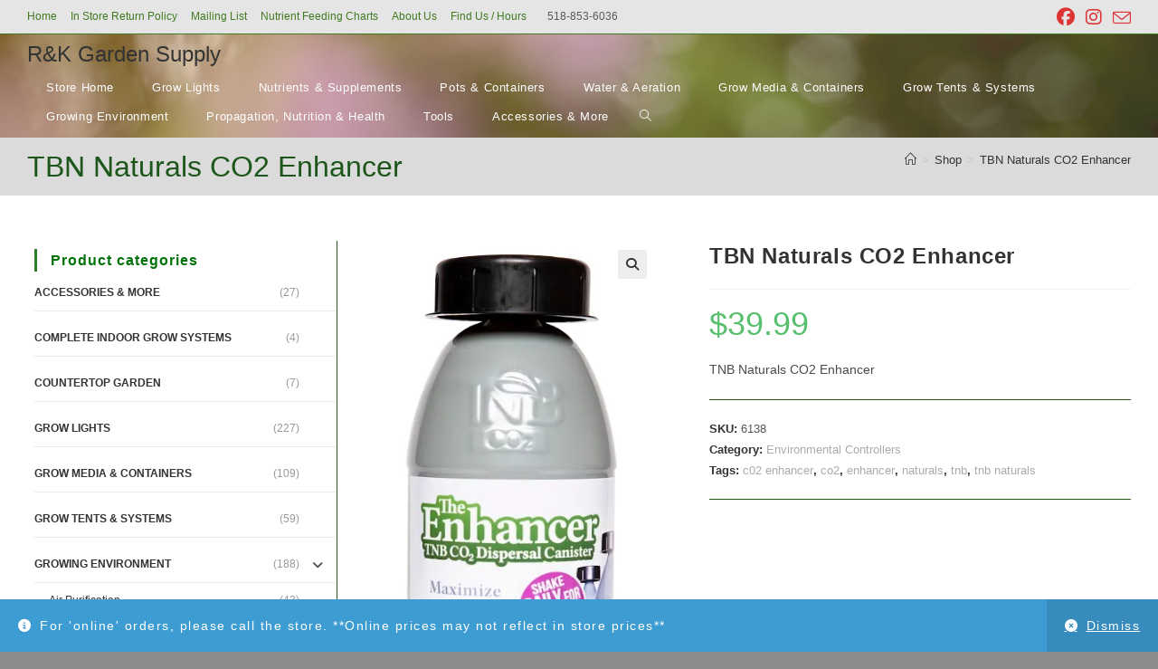

--- FILE ---
content_type: text/html; charset=UTF-8
request_url: https://rkgardensupply.com/product/tnbnaturals-co2enhancer/
body_size: 27714
content:
<!DOCTYPE html>
<html class="html" lang="en-US">
<head>
	<meta charset="UTF-8">
	<link rel="profile" href="https://gmpg.org/xfn/11">

	<title>TBN Naturals CO2 Enhancer &#8211; R&amp;K Garden Supply</title>
<meta name='robots' content='max-image-preview:large' />
<meta name="viewport" content="width=device-width, initial-scale=1"><script>window._wca = window._wca || [];</script>
<link rel='dns-prefetch' href='//stats.wp.com' />
<link rel='dns-prefetch' href='//secure.gravatar.com' />
<link rel='dns-prefetch' href='//v0.wordpress.com' />
<link rel='dns-prefetch' href='//jetpack.wordpress.com' />
<link rel='dns-prefetch' href='//s0.wp.com' />
<link rel='dns-prefetch' href='//public-api.wordpress.com' />
<link rel='dns-prefetch' href='//0.gravatar.com' />
<link rel='dns-prefetch' href='//1.gravatar.com' />
<link rel='dns-prefetch' href='//2.gravatar.com' />
<link rel='preconnect' href='//i0.wp.com' />
<link rel='preconnect' href='//c0.wp.com' />
<link rel="alternate" type="application/rss+xml" title="R&amp;K Garden Supply &raquo; Feed" href="https://rkgardensupply.com/feed/" />
<link rel="alternate" type="application/rss+xml" title="R&amp;K Garden Supply &raquo; Comments Feed" href="https://rkgardensupply.com/comments/feed/" />
<link rel="alternate" type="application/rss+xml" title="R&amp;K Garden Supply &raquo; TBN Naturals CO2 Enhancer Comments Feed" href="https://rkgardensupply.com/product/tnbnaturals-co2enhancer/feed/" />
<link rel="alternate" title="oEmbed (JSON)" type="application/json+oembed" href="https://rkgardensupply.com/wp-json/oembed/1.0/embed?url=https%3A%2F%2Frkgardensupply.com%2Fproduct%2Ftnbnaturals-co2enhancer%2F" />
<link rel="alternate" title="oEmbed (XML)" type="text/xml+oembed" href="https://rkgardensupply.com/wp-json/oembed/1.0/embed?url=https%3A%2F%2Frkgardensupply.com%2Fproduct%2Ftnbnaturals-co2enhancer%2F&#038;format=xml" />
<style id='wp-img-auto-sizes-contain-inline-css'>
img:is([sizes=auto i],[sizes^="auto," i]){contain-intrinsic-size:3000px 1500px}
/*# sourceURL=wp-img-auto-sizes-contain-inline-css */
</style>
<style id='wp-emoji-styles-inline-css'>

	img.wp-smiley, img.emoji {
		display: inline !important;
		border: none !important;
		box-shadow: none !important;
		height: 1em !important;
		width: 1em !important;
		margin: 0 0.07em !important;
		vertical-align: -0.1em !important;
		background: none !important;
		padding: 0 !important;
	}
/*# sourceURL=wp-emoji-styles-inline-css */
</style>
<style id='wp-block-library-inline-css'>
:root{--wp-block-synced-color:#7a00df;--wp-block-synced-color--rgb:122,0,223;--wp-bound-block-color:var(--wp-block-synced-color);--wp-editor-canvas-background:#ddd;--wp-admin-theme-color:#007cba;--wp-admin-theme-color--rgb:0,124,186;--wp-admin-theme-color-darker-10:#006ba1;--wp-admin-theme-color-darker-10--rgb:0,107,160.5;--wp-admin-theme-color-darker-20:#005a87;--wp-admin-theme-color-darker-20--rgb:0,90,135;--wp-admin-border-width-focus:2px}@media (min-resolution:192dpi){:root{--wp-admin-border-width-focus:1.5px}}.wp-element-button{cursor:pointer}:root .has-very-light-gray-background-color{background-color:#eee}:root .has-very-dark-gray-background-color{background-color:#313131}:root .has-very-light-gray-color{color:#eee}:root .has-very-dark-gray-color{color:#313131}:root .has-vivid-green-cyan-to-vivid-cyan-blue-gradient-background{background:linear-gradient(135deg,#00d084,#0693e3)}:root .has-purple-crush-gradient-background{background:linear-gradient(135deg,#34e2e4,#4721fb 50%,#ab1dfe)}:root .has-hazy-dawn-gradient-background{background:linear-gradient(135deg,#faaca8,#dad0ec)}:root .has-subdued-olive-gradient-background{background:linear-gradient(135deg,#fafae1,#67a671)}:root .has-atomic-cream-gradient-background{background:linear-gradient(135deg,#fdd79a,#004a59)}:root .has-nightshade-gradient-background{background:linear-gradient(135deg,#330968,#31cdcf)}:root .has-midnight-gradient-background{background:linear-gradient(135deg,#020381,#2874fc)}:root{--wp--preset--font-size--normal:16px;--wp--preset--font-size--huge:42px}.has-regular-font-size{font-size:1em}.has-larger-font-size{font-size:2.625em}.has-normal-font-size{font-size:var(--wp--preset--font-size--normal)}.has-huge-font-size{font-size:var(--wp--preset--font-size--huge)}.has-text-align-center{text-align:center}.has-text-align-left{text-align:left}.has-text-align-right{text-align:right}.has-fit-text{white-space:nowrap!important}#end-resizable-editor-section{display:none}.aligncenter{clear:both}.items-justified-left{justify-content:flex-start}.items-justified-center{justify-content:center}.items-justified-right{justify-content:flex-end}.items-justified-space-between{justify-content:space-between}.screen-reader-text{border:0;clip-path:inset(50%);height:1px;margin:-1px;overflow:hidden;padding:0;position:absolute;width:1px;word-wrap:normal!important}.screen-reader-text:focus{background-color:#ddd;clip-path:none;color:#444;display:block;font-size:1em;height:auto;left:5px;line-height:normal;padding:15px 23px 14px;text-decoration:none;top:5px;width:auto;z-index:100000}html :where(.has-border-color){border-style:solid}html :where([style*=border-top-color]){border-top-style:solid}html :where([style*=border-right-color]){border-right-style:solid}html :where([style*=border-bottom-color]){border-bottom-style:solid}html :where([style*=border-left-color]){border-left-style:solid}html :where([style*=border-width]){border-style:solid}html :where([style*=border-top-width]){border-top-style:solid}html :where([style*=border-right-width]){border-right-style:solid}html :where([style*=border-bottom-width]){border-bottom-style:solid}html :where([style*=border-left-width]){border-left-style:solid}html :where(img[class*=wp-image-]){height:auto;max-width:100%}:where(figure){margin:0 0 1em}html :where(.is-position-sticky){--wp-admin--admin-bar--position-offset:var(--wp-admin--admin-bar--height,0px)}@media screen and (max-width:600px){html :where(.is-position-sticky){--wp-admin--admin-bar--position-offset:0px}}

/*# sourceURL=wp-block-library-inline-css */
</style><style id='global-styles-inline-css'>
:root{--wp--preset--aspect-ratio--square: 1;--wp--preset--aspect-ratio--4-3: 4/3;--wp--preset--aspect-ratio--3-4: 3/4;--wp--preset--aspect-ratio--3-2: 3/2;--wp--preset--aspect-ratio--2-3: 2/3;--wp--preset--aspect-ratio--16-9: 16/9;--wp--preset--aspect-ratio--9-16: 9/16;--wp--preset--color--black: #000000;--wp--preset--color--cyan-bluish-gray: #abb8c3;--wp--preset--color--white: #ffffff;--wp--preset--color--pale-pink: #f78da7;--wp--preset--color--vivid-red: #cf2e2e;--wp--preset--color--luminous-vivid-orange: #ff6900;--wp--preset--color--luminous-vivid-amber: #fcb900;--wp--preset--color--light-green-cyan: #7bdcb5;--wp--preset--color--vivid-green-cyan: #00d084;--wp--preset--color--pale-cyan-blue: #8ed1fc;--wp--preset--color--vivid-cyan-blue: #0693e3;--wp--preset--color--vivid-purple: #9b51e0;--wp--preset--gradient--vivid-cyan-blue-to-vivid-purple: linear-gradient(135deg,rgb(6,147,227) 0%,rgb(155,81,224) 100%);--wp--preset--gradient--light-green-cyan-to-vivid-green-cyan: linear-gradient(135deg,rgb(122,220,180) 0%,rgb(0,208,130) 100%);--wp--preset--gradient--luminous-vivid-amber-to-luminous-vivid-orange: linear-gradient(135deg,rgb(252,185,0) 0%,rgb(255,105,0) 100%);--wp--preset--gradient--luminous-vivid-orange-to-vivid-red: linear-gradient(135deg,rgb(255,105,0) 0%,rgb(207,46,46) 100%);--wp--preset--gradient--very-light-gray-to-cyan-bluish-gray: linear-gradient(135deg,rgb(238,238,238) 0%,rgb(169,184,195) 100%);--wp--preset--gradient--cool-to-warm-spectrum: linear-gradient(135deg,rgb(74,234,220) 0%,rgb(151,120,209) 20%,rgb(207,42,186) 40%,rgb(238,44,130) 60%,rgb(251,105,98) 80%,rgb(254,248,76) 100%);--wp--preset--gradient--blush-light-purple: linear-gradient(135deg,rgb(255,206,236) 0%,rgb(152,150,240) 100%);--wp--preset--gradient--blush-bordeaux: linear-gradient(135deg,rgb(254,205,165) 0%,rgb(254,45,45) 50%,rgb(107,0,62) 100%);--wp--preset--gradient--luminous-dusk: linear-gradient(135deg,rgb(255,203,112) 0%,rgb(199,81,192) 50%,rgb(65,88,208) 100%);--wp--preset--gradient--pale-ocean: linear-gradient(135deg,rgb(255,245,203) 0%,rgb(182,227,212) 50%,rgb(51,167,181) 100%);--wp--preset--gradient--electric-grass: linear-gradient(135deg,rgb(202,248,128) 0%,rgb(113,206,126) 100%);--wp--preset--gradient--midnight: linear-gradient(135deg,rgb(2,3,129) 0%,rgb(40,116,252) 100%);--wp--preset--font-size--small: 13px;--wp--preset--font-size--medium: 20px;--wp--preset--font-size--large: 36px;--wp--preset--font-size--x-large: 42px;--wp--preset--spacing--20: 0.44rem;--wp--preset--spacing--30: 0.67rem;--wp--preset--spacing--40: 1rem;--wp--preset--spacing--50: 1.5rem;--wp--preset--spacing--60: 2.25rem;--wp--preset--spacing--70: 3.38rem;--wp--preset--spacing--80: 5.06rem;--wp--preset--shadow--natural: 6px 6px 9px rgba(0, 0, 0, 0.2);--wp--preset--shadow--deep: 12px 12px 50px rgba(0, 0, 0, 0.4);--wp--preset--shadow--sharp: 6px 6px 0px rgba(0, 0, 0, 0.2);--wp--preset--shadow--outlined: 6px 6px 0px -3px rgb(255, 255, 255), 6px 6px rgb(0, 0, 0);--wp--preset--shadow--crisp: 6px 6px 0px rgb(0, 0, 0);}:where(.is-layout-flex){gap: 0.5em;}:where(.is-layout-grid){gap: 0.5em;}body .is-layout-flex{display: flex;}.is-layout-flex{flex-wrap: wrap;align-items: center;}.is-layout-flex > :is(*, div){margin: 0;}body .is-layout-grid{display: grid;}.is-layout-grid > :is(*, div){margin: 0;}:where(.wp-block-columns.is-layout-flex){gap: 2em;}:where(.wp-block-columns.is-layout-grid){gap: 2em;}:where(.wp-block-post-template.is-layout-flex){gap: 1.25em;}:where(.wp-block-post-template.is-layout-grid){gap: 1.25em;}.has-black-color{color: var(--wp--preset--color--black) !important;}.has-cyan-bluish-gray-color{color: var(--wp--preset--color--cyan-bluish-gray) !important;}.has-white-color{color: var(--wp--preset--color--white) !important;}.has-pale-pink-color{color: var(--wp--preset--color--pale-pink) !important;}.has-vivid-red-color{color: var(--wp--preset--color--vivid-red) !important;}.has-luminous-vivid-orange-color{color: var(--wp--preset--color--luminous-vivid-orange) !important;}.has-luminous-vivid-amber-color{color: var(--wp--preset--color--luminous-vivid-amber) !important;}.has-light-green-cyan-color{color: var(--wp--preset--color--light-green-cyan) !important;}.has-vivid-green-cyan-color{color: var(--wp--preset--color--vivid-green-cyan) !important;}.has-pale-cyan-blue-color{color: var(--wp--preset--color--pale-cyan-blue) !important;}.has-vivid-cyan-blue-color{color: var(--wp--preset--color--vivid-cyan-blue) !important;}.has-vivid-purple-color{color: var(--wp--preset--color--vivid-purple) !important;}.has-black-background-color{background-color: var(--wp--preset--color--black) !important;}.has-cyan-bluish-gray-background-color{background-color: var(--wp--preset--color--cyan-bluish-gray) !important;}.has-white-background-color{background-color: var(--wp--preset--color--white) !important;}.has-pale-pink-background-color{background-color: var(--wp--preset--color--pale-pink) !important;}.has-vivid-red-background-color{background-color: var(--wp--preset--color--vivid-red) !important;}.has-luminous-vivid-orange-background-color{background-color: var(--wp--preset--color--luminous-vivid-orange) !important;}.has-luminous-vivid-amber-background-color{background-color: var(--wp--preset--color--luminous-vivid-amber) !important;}.has-light-green-cyan-background-color{background-color: var(--wp--preset--color--light-green-cyan) !important;}.has-vivid-green-cyan-background-color{background-color: var(--wp--preset--color--vivid-green-cyan) !important;}.has-pale-cyan-blue-background-color{background-color: var(--wp--preset--color--pale-cyan-blue) !important;}.has-vivid-cyan-blue-background-color{background-color: var(--wp--preset--color--vivid-cyan-blue) !important;}.has-vivid-purple-background-color{background-color: var(--wp--preset--color--vivid-purple) !important;}.has-black-border-color{border-color: var(--wp--preset--color--black) !important;}.has-cyan-bluish-gray-border-color{border-color: var(--wp--preset--color--cyan-bluish-gray) !important;}.has-white-border-color{border-color: var(--wp--preset--color--white) !important;}.has-pale-pink-border-color{border-color: var(--wp--preset--color--pale-pink) !important;}.has-vivid-red-border-color{border-color: var(--wp--preset--color--vivid-red) !important;}.has-luminous-vivid-orange-border-color{border-color: var(--wp--preset--color--luminous-vivid-orange) !important;}.has-luminous-vivid-amber-border-color{border-color: var(--wp--preset--color--luminous-vivid-amber) !important;}.has-light-green-cyan-border-color{border-color: var(--wp--preset--color--light-green-cyan) !important;}.has-vivid-green-cyan-border-color{border-color: var(--wp--preset--color--vivid-green-cyan) !important;}.has-pale-cyan-blue-border-color{border-color: var(--wp--preset--color--pale-cyan-blue) !important;}.has-vivid-cyan-blue-border-color{border-color: var(--wp--preset--color--vivid-cyan-blue) !important;}.has-vivid-purple-border-color{border-color: var(--wp--preset--color--vivid-purple) !important;}.has-vivid-cyan-blue-to-vivid-purple-gradient-background{background: var(--wp--preset--gradient--vivid-cyan-blue-to-vivid-purple) !important;}.has-light-green-cyan-to-vivid-green-cyan-gradient-background{background: var(--wp--preset--gradient--light-green-cyan-to-vivid-green-cyan) !important;}.has-luminous-vivid-amber-to-luminous-vivid-orange-gradient-background{background: var(--wp--preset--gradient--luminous-vivid-amber-to-luminous-vivid-orange) !important;}.has-luminous-vivid-orange-to-vivid-red-gradient-background{background: var(--wp--preset--gradient--luminous-vivid-orange-to-vivid-red) !important;}.has-very-light-gray-to-cyan-bluish-gray-gradient-background{background: var(--wp--preset--gradient--very-light-gray-to-cyan-bluish-gray) !important;}.has-cool-to-warm-spectrum-gradient-background{background: var(--wp--preset--gradient--cool-to-warm-spectrum) !important;}.has-blush-light-purple-gradient-background{background: var(--wp--preset--gradient--blush-light-purple) !important;}.has-blush-bordeaux-gradient-background{background: var(--wp--preset--gradient--blush-bordeaux) !important;}.has-luminous-dusk-gradient-background{background: var(--wp--preset--gradient--luminous-dusk) !important;}.has-pale-ocean-gradient-background{background: var(--wp--preset--gradient--pale-ocean) !important;}.has-electric-grass-gradient-background{background: var(--wp--preset--gradient--electric-grass) !important;}.has-midnight-gradient-background{background: var(--wp--preset--gradient--midnight) !important;}.has-small-font-size{font-size: var(--wp--preset--font-size--small) !important;}.has-medium-font-size{font-size: var(--wp--preset--font-size--medium) !important;}.has-large-font-size{font-size: var(--wp--preset--font-size--large) !important;}.has-x-large-font-size{font-size: var(--wp--preset--font-size--x-large) !important;}
/*# sourceURL=global-styles-inline-css */
</style>

<style id='classic-theme-styles-inline-css'>
/*! This file is auto-generated */
.wp-block-button__link{color:#fff;background-color:#32373c;border-radius:9999px;box-shadow:none;text-decoration:none;padding:calc(.667em + 2px) calc(1.333em + 2px);font-size:1.125em}.wp-block-file__button{background:#32373c;color:#fff;text-decoration:none}
/*# sourceURL=/wp-includes/css/classic-themes.min.css */
</style>
<link rel='stylesheet' id='photoswipe-css' href='https://c0.wp.com/p/woocommerce/10.4.3/assets/css/photoswipe/photoswipe.min.css' media='all' />
<link rel='stylesheet' id='photoswipe-default-skin-css' href='https://c0.wp.com/p/woocommerce/10.4.3/assets/css/photoswipe/default-skin/default-skin.min.css' media='all' />
<style id='woocommerce-inline-inline-css'>
.woocommerce form .form-row .required { visibility: visible; }
/*# sourceURL=woocommerce-inline-inline-css */
</style>
<link rel='stylesheet' id='oceanwp-woo-mini-cart-css' href='https://rkgardensupply.com/wp-content/themes/oceanwp/assets/css/woo/woo-mini-cart.min.css?ver=6.9' media='all' />
<link rel='stylesheet' id='font-awesome-css' href='https://rkgardensupply.com/wp-content/themes/oceanwp/assets/fonts/fontawesome/css/all.min.css?ver=6.7.2' media='all' />
<link rel='stylesheet' id='simple-line-icons-css' href='https://rkgardensupply.com/wp-content/themes/oceanwp/assets/css/third/simple-line-icons.min.css?ver=2.4.0' media='all' />
<link rel='stylesheet' id='oceanwp-style-css' href='https://rkgardensupply.com/wp-content/themes/oceanwp/assets/css/style.min.css?ver=4.1.4' media='all' />
<style id='jetpack_facebook_likebox-inline-css'>
.widget_facebook_likebox {
	overflow: hidden;
}

/*# sourceURL=https://rkgardensupply.com/wp-content/plugins/jetpack/modules/widgets/facebook-likebox/style.css */
</style>
<link rel='stylesheet' id='oceanwp-woocommerce-css' href='https://rkgardensupply.com/wp-content/themes/oceanwp/assets/css/woo/woocommerce.min.css?ver=6.9' media='all' />
<link rel='stylesheet' id='oceanwp-woo-star-font-css' href='https://rkgardensupply.com/wp-content/themes/oceanwp/assets/css/woo/woo-star-font.min.css?ver=6.9' media='all' />
<link rel='stylesheet' id='oceanwp-woo-quick-view-css' href='https://rkgardensupply.com/wp-content/themes/oceanwp/assets/css/woo/woo-quick-view.min.css?ver=6.9' media='all' />
<link rel='stylesheet' id='oceanwp-woo-floating-bar-css' href='https://rkgardensupply.com/wp-content/themes/oceanwp/assets/css/woo/woo-floating-bar.min.css?ver=6.9' media='all' />
<script type="text/template" id="tmpl-variation-template">
	<div class="woocommerce-variation-description">{{{ data.variation.variation_description }}}</div>
	<div class="woocommerce-variation-price">{{{ data.variation.price_html }}}</div>
	<div class="woocommerce-variation-availability">{{{ data.variation.availability_html }}}</div>
</script>
<script type="text/template" id="tmpl-unavailable-variation-template">
	<p role="alert">Sorry, this product is unavailable. Please choose a different combination.</p>
</script>
<script src="https://c0.wp.com/c/6.9/wp-includes/js/jquery/jquery.min.js" id="jquery-core-js"></script>
<script src="https://c0.wp.com/c/6.9/wp-includes/js/jquery/jquery-migrate.min.js" id="jquery-migrate-js"></script>
<script src="https://c0.wp.com/p/woocommerce/10.4.3/assets/js/jquery-blockui/jquery.blockUI.min.js" id="wc-jquery-blockui-js" defer data-wp-strategy="defer"></script>
<script id="wc-add-to-cart-js-extra">
var wc_add_to_cart_params = {"ajax_url":"/wp-admin/admin-ajax.php","wc_ajax_url":"/?wc-ajax=%%endpoint%%","i18n_view_cart":"View cart","cart_url":"https://rkgardensupply.com","is_cart":"","cart_redirect_after_add":"no"};
//# sourceURL=wc-add-to-cart-js-extra
</script>
<script src="https://c0.wp.com/p/woocommerce/10.4.3/assets/js/frontend/add-to-cart.min.js" id="wc-add-to-cart-js" defer data-wp-strategy="defer"></script>
<script src="https://c0.wp.com/p/woocommerce/10.4.3/assets/js/zoom/jquery.zoom.min.js" id="wc-zoom-js" defer data-wp-strategy="defer"></script>
<script src="https://c0.wp.com/p/woocommerce/10.4.3/assets/js/flexslider/jquery.flexslider.min.js" id="wc-flexslider-js" defer data-wp-strategy="defer"></script>
<script src="https://c0.wp.com/p/woocommerce/10.4.3/assets/js/photoswipe/photoswipe.min.js" id="wc-photoswipe-js" defer data-wp-strategy="defer"></script>
<script src="https://c0.wp.com/p/woocommerce/10.4.3/assets/js/photoswipe/photoswipe-ui-default.min.js" id="wc-photoswipe-ui-default-js" defer data-wp-strategy="defer"></script>
<script id="wc-single-product-js-extra">
var wc_single_product_params = {"i18n_required_rating_text":"Please select a rating","i18n_rating_options":["1 of 5 stars","2 of 5 stars","3 of 5 stars","4 of 5 stars","5 of 5 stars"],"i18n_product_gallery_trigger_text":"View full-screen image gallery","review_rating_required":"yes","flexslider":{"rtl":false,"animation":"slide","smoothHeight":true,"directionNav":false,"controlNav":"thumbnails","slideshow":false,"animationSpeed":500,"animationLoop":false,"allowOneSlide":false},"zoom_enabled":"1","zoom_options":[],"photoswipe_enabled":"1","photoswipe_options":{"shareEl":false,"closeOnScroll":false,"history":false,"hideAnimationDuration":0,"showAnimationDuration":0},"flexslider_enabled":"1"};
//# sourceURL=wc-single-product-js-extra
</script>
<script src="https://c0.wp.com/p/woocommerce/10.4.3/assets/js/frontend/single-product.min.js" id="wc-single-product-js" defer data-wp-strategy="defer"></script>
<script src="https://c0.wp.com/p/woocommerce/10.4.3/assets/js/js-cookie/js.cookie.min.js" id="wc-js-cookie-js" defer data-wp-strategy="defer"></script>
<script id="woocommerce-js-extra">
var woocommerce_params = {"ajax_url":"/wp-admin/admin-ajax.php","wc_ajax_url":"/?wc-ajax=%%endpoint%%","i18n_password_show":"Show password","i18n_password_hide":"Hide password"};
//# sourceURL=woocommerce-js-extra
</script>
<script src="https://c0.wp.com/p/woocommerce/10.4.3/assets/js/frontend/woocommerce.min.js" id="woocommerce-js" defer data-wp-strategy="defer"></script>
<script src="https://stats.wp.com/s-202605.js" id="woocommerce-analytics-js" defer data-wp-strategy="defer"></script>
<script src="https://c0.wp.com/c/6.9/wp-includes/js/underscore.min.js" id="underscore-js"></script>
<script id="wp-util-js-extra">
var _wpUtilSettings = {"ajax":{"url":"/wp-admin/admin-ajax.php"}};
//# sourceURL=wp-util-js-extra
</script>
<script src="https://c0.wp.com/c/6.9/wp-includes/js/wp-util.min.js" id="wp-util-js"></script>
<script id="wc-add-to-cart-variation-js-extra">
var wc_add_to_cart_variation_params = {"wc_ajax_url":"/?wc-ajax=%%endpoint%%","i18n_no_matching_variations_text":"Sorry, no products matched your selection. Please choose a different combination.","i18n_make_a_selection_text":"Please select some product options before adding this product to your cart.","i18n_unavailable_text":"Sorry, this product is unavailable. Please choose a different combination.","i18n_reset_alert_text":"Your selection has been reset. Please select some product options before adding this product to your cart."};
//# sourceURL=wc-add-to-cart-variation-js-extra
</script>
<script src="https://c0.wp.com/p/woocommerce/10.4.3/assets/js/frontend/add-to-cart-variation.min.js" id="wc-add-to-cart-variation-js" defer data-wp-strategy="defer"></script>
<script id="wc-cart-fragments-js-extra">
var wc_cart_fragments_params = {"ajax_url":"/wp-admin/admin-ajax.php","wc_ajax_url":"/?wc-ajax=%%endpoint%%","cart_hash_key":"wc_cart_hash_e294675640fef65ea6d68c0eecfc4e44","fragment_name":"wc_fragments_e294675640fef65ea6d68c0eecfc4e44","request_timeout":"5000"};
//# sourceURL=wc-cart-fragments-js-extra
</script>
<script src="https://c0.wp.com/p/woocommerce/10.4.3/assets/js/frontend/cart-fragments.min.js" id="wc-cart-fragments-js" defer data-wp-strategy="defer"></script>
<link rel="https://api.w.org/" href="https://rkgardensupply.com/wp-json/" /><link rel="alternate" title="JSON" type="application/json" href="https://rkgardensupply.com/wp-json/wp/v2/product/9704" /><link rel="EditURI" type="application/rsd+xml" title="RSD" href="https://rkgardensupply.com/xmlrpc.php?rsd" />
<meta name="generator" content="WordPress 6.9" />
<meta name="generator" content="WooCommerce 10.4.3" />
<link rel="canonical" href="https://rkgardensupply.com/product/tnbnaturals-co2enhancer/" />
<!-- Enter your scripts here -->	<style>img#wpstats{display:none}</style>
			<noscript><style>.woocommerce-product-gallery{ opacity: 1 !important; }</style></noscript>
	
<!-- Jetpack Open Graph Tags -->
<meta property="og:type" content="article" />
<meta property="og:title" content="TBN Naturals CO2 Enhancer" />
<meta property="og:url" content="https://rkgardensupply.com/product/tnbnaturals-co2enhancer/" />
<meta property="og:description" content="TNB Naturals CO2 Enhancer" />
<meta property="article:published_time" content="2018-06-15T03:17:25+00:00" />
<meta property="article:modified_time" content="2022-07-19T19:36:24+00:00" />
<meta property="og:site_name" content="R&amp;K Garden Supply" />
<meta property="og:image" content="https://i0.wp.com/rkgardensupply.com/wp-content/uploads/2018/06/703367-01-1.jpg?fit=358%2C810&#038;ssl=1" />
<meta property="og:image:width" content="358" />
<meta property="og:image:height" content="810" />
<meta property="og:image:alt" content="" />
<meta property="og:locale" content="en_US" />
<meta name="twitter:text:title" content="TBN Naturals CO2 Enhancer" />
<meta name="twitter:image" content="https://i0.wp.com/rkgardensupply.com/wp-content/uploads/2018/06/703367-01-1.jpg?fit=358%2C810&#038;ssl=1&#038;w=640" />
<meta name="twitter:card" content="summary_large_image" />

<!-- End Jetpack Open Graph Tags -->
<link rel="icon" href="https://i0.wp.com/rkgardensupply.com/wp-content/uploads/2022/01/cropped-RK-Garden-Supply-logos-09-2.jpg?fit=32%2C32&#038;ssl=1" sizes="32x32" />
<link rel="icon" href="https://i0.wp.com/rkgardensupply.com/wp-content/uploads/2022/01/cropped-RK-Garden-Supply-logos-09-2.jpg?fit=192%2C192&#038;ssl=1" sizes="192x192" />
<link rel="apple-touch-icon" href="https://i0.wp.com/rkgardensupply.com/wp-content/uploads/2022/01/cropped-RK-Garden-Supply-logos-09-2.jpg?fit=180%2C180&#038;ssl=1" />
<meta name="msapplication-TileImage" content="https://i0.wp.com/rkgardensupply.com/wp-content/uploads/2022/01/cropped-RK-Garden-Supply-logos-09-2.jpg?fit=270%2C270&#038;ssl=1" />
<!-- OceanWP CSS -->
<style type="text/css">
/* Colors */.woocommerce-MyAccount-navigation ul li a:before,.woocommerce-checkout .woocommerce-info a,.woocommerce-checkout #payment ul.payment_methods .wc_payment_method>input[type=radio]:first-child:checked+label:before,.woocommerce-checkout #payment .payment_method_paypal .about_paypal,.woocommerce ul.products li.product li.category a:hover,.woocommerce ul.products li.product .button:hover,.woocommerce ul.products li.product .product-inner .added_to_cart:hover,.product_meta .posted_in a:hover,.product_meta .tagged_as a:hover,.woocommerce div.product .woocommerce-tabs ul.tabs li a:hover,.woocommerce div.product .woocommerce-tabs ul.tabs li.active a,.woocommerce .oceanwp-grid-list a.active,.woocommerce .oceanwp-grid-list a:hover,.woocommerce .oceanwp-off-canvas-filter:hover,.widget_shopping_cart ul.cart_list li .owp-grid-wrap .owp-grid a.remove:hover,.widget_product_categories li a:hover ~ .count,.widget_layered_nav li a:hover ~ .count,.woocommerce ul.products li.product:not(.product-category) .woo-entry-buttons li a:hover,a:hover,a.light:hover,.theme-heading .text::before,.theme-heading .text::after,#top-bar-content >a:hover,#top-bar-social li.oceanwp-email a:hover,#site-navigation-wrap .dropdown-menu >li >a:hover,#site-header.medium-header #medium-searchform button:hover,.oceanwp-mobile-menu-icon a:hover,.blog-entry.post .blog-entry-header .entry-title a:hover,.blog-entry.post .blog-entry-readmore a:hover,.blog-entry.thumbnail-entry .blog-entry-category a,ul.meta li a:hover,.dropcap,.single nav.post-navigation .nav-links .title,body .related-post-title a:hover,body #wp-calendar caption,body .contact-info-widget.default i,body .contact-info-widget.big-icons i,body .custom-links-widget .oceanwp-custom-links li a:hover,body .custom-links-widget .oceanwp-custom-links li a:hover:before,body .posts-thumbnails-widget li a:hover,body .social-widget li.oceanwp-email a:hover,.comment-author .comment-meta .comment-reply-link,#respond #cancel-comment-reply-link:hover,#footer-widgets .footer-box a:hover,#footer-bottom a:hover,#footer-bottom #footer-bottom-menu a:hover,.sidr a:hover,.sidr-class-dropdown-toggle:hover,.sidr-class-menu-item-has-children.active >a,.sidr-class-menu-item-has-children.active >a >.sidr-class-dropdown-toggle,input[type=checkbox]:checked:before{color:#1b7c00}.woocommerce .oceanwp-grid-list a.active .owp-icon use,.woocommerce .oceanwp-grid-list a:hover .owp-icon use,.single nav.post-navigation .nav-links .title .owp-icon use,.blog-entry.post .blog-entry-readmore a:hover .owp-icon use,body .contact-info-widget.default .owp-icon use,body .contact-info-widget.big-icons .owp-icon use{stroke:#1b7c00}.woocommerce div.product div.images .open-image,.wcmenucart-details.count,.woocommerce-message a,.woocommerce-error a,.woocommerce-info a,.woocommerce .widget_price_filter .ui-slider .ui-slider-handle,.woocommerce .widget_price_filter .ui-slider .ui-slider-range,.owp-product-nav li a.owp-nav-link:hover,.woocommerce div.product.owp-tabs-layout-vertical .woocommerce-tabs ul.tabs li a:after,.woocommerce .widget_product_categories li.current-cat >a ~ .count,.woocommerce .widget_product_categories li.current-cat >a:before,.woocommerce .widget_layered_nav li.chosen a ~ .count,.woocommerce .widget_layered_nav li.chosen a:before,#owp-checkout-timeline .active .timeline-wrapper,.bag-style:hover .wcmenucart-cart-icon .wcmenucart-count,.show-cart .wcmenucart-cart-icon .wcmenucart-count,.woocommerce ul.products li.product:not(.product-category) .image-wrap .button,input[type="button"],input[type="reset"],input[type="submit"],button[type="submit"],.button,#site-navigation-wrap .dropdown-menu >li.btn >a >span,.thumbnail:hover i,.thumbnail:hover .link-post-svg-icon,.post-quote-content,.omw-modal .omw-close-modal,body .contact-info-widget.big-icons li:hover i,body .contact-info-widget.big-icons li:hover .owp-icon,body div.wpforms-container-full .wpforms-form input[type=submit],body div.wpforms-container-full .wpforms-form button[type=submit],body div.wpforms-container-full .wpforms-form .wpforms-page-button,.woocommerce-cart .wp-element-button,.woocommerce-checkout .wp-element-button,.wp-block-button__link{background-color:#1b7c00}.current-shop-items-dropdown{border-top-color:#1b7c00}.woocommerce div.product .woocommerce-tabs ul.tabs li.active a{border-bottom-color:#1b7c00}.wcmenucart-details.count:before{border-color:#1b7c00}.woocommerce ul.products li.product .button:hover{border-color:#1b7c00}.woocommerce ul.products li.product .product-inner .added_to_cart:hover{border-color:#1b7c00}.woocommerce div.product .woocommerce-tabs ul.tabs li.active a{border-color:#1b7c00}.woocommerce .oceanwp-grid-list a.active{border-color:#1b7c00}.woocommerce .oceanwp-grid-list a:hover{border-color:#1b7c00}.woocommerce .oceanwp-off-canvas-filter:hover{border-color:#1b7c00}.owp-product-nav li a.owp-nav-link:hover{border-color:#1b7c00}.widget_shopping_cart_content .buttons .button:first-child:hover{border-color:#1b7c00}.widget_shopping_cart ul.cart_list li .owp-grid-wrap .owp-grid a.remove:hover{border-color:#1b7c00}.widget_product_categories li a:hover ~ .count{border-color:#1b7c00}.woocommerce .widget_product_categories li.current-cat >a ~ .count{border-color:#1b7c00}.woocommerce .widget_product_categories li.current-cat >a:before{border-color:#1b7c00}.widget_layered_nav li a:hover ~ .count{border-color:#1b7c00}.woocommerce .widget_layered_nav li.chosen a ~ .count{border-color:#1b7c00}.woocommerce .widget_layered_nav li.chosen a:before{border-color:#1b7c00}#owp-checkout-timeline.arrow .active .timeline-wrapper:before{border-top-color:#1b7c00;border-bottom-color:#1b7c00}#owp-checkout-timeline.arrow .active .timeline-wrapper:after{border-left-color:#1b7c00;border-right-color:#1b7c00}.bag-style:hover .wcmenucart-cart-icon .wcmenucart-count{border-color:#1b7c00}.bag-style:hover .wcmenucart-cart-icon .wcmenucart-count:after{border-color:#1b7c00}.show-cart .wcmenucart-cart-icon .wcmenucart-count{border-color:#1b7c00}.show-cart .wcmenucart-cart-icon .wcmenucart-count:after{border-color:#1b7c00}.woocommerce ul.products li.product:not(.product-category) .woo-product-gallery .active a{border-color:#1b7c00}.woocommerce ul.products li.product:not(.product-category) .woo-product-gallery a:hover{border-color:#1b7c00}.widget-title{border-color:#1b7c00}blockquote{border-color:#1b7c00}.wp-block-quote{border-color:#1b7c00}#searchform-dropdown{border-color:#1b7c00}.dropdown-menu .sub-menu{border-color:#1b7c00}.blog-entry.large-entry .blog-entry-readmore a:hover{border-color:#1b7c00}.oceanwp-newsletter-form-wrap input[type="email"]:focus{border-color:#1b7c00}.social-widget li.oceanwp-email a:hover{border-color:#1b7c00}#respond #cancel-comment-reply-link:hover{border-color:#1b7c00}body .contact-info-widget.big-icons li:hover i{border-color:#1b7c00}body .contact-info-widget.big-icons li:hover .owp-icon{border-color:#1b7c00}#footer-widgets .oceanwp-newsletter-form-wrap input[type="email"]:focus{border-color:#1b7c00}.woocommerce div.product div.images .open-image:hover,.woocommerce-error a:hover,.woocommerce-info a:hover,.woocommerce-message a:hover,.woocommerce-message a:focus,.woocommerce .button:focus,.woocommerce ul.products li.product:not(.product-category) .image-wrap .button:hover,input[type="button"]:hover,input[type="reset"]:hover,input[type="submit"]:hover,button[type="submit"]:hover,input[type="button"]:focus,input[type="reset"]:focus,input[type="submit"]:focus,button[type="submit"]:focus,.button:hover,.button:focus,#site-navigation-wrap .dropdown-menu >li.btn >a:hover >span,.post-quote-author,.omw-modal .omw-close-modal:hover,body div.wpforms-container-full .wpforms-form input[type=submit]:hover,body div.wpforms-container-full .wpforms-form button[type=submit]:hover,body div.wpforms-container-full .wpforms-form .wpforms-page-button:hover,.woocommerce-cart .wp-element-button:hover,.woocommerce-checkout .wp-element-button:hover,.wp-block-button__link:hover{background-color:#188405}.woocommerce table.shop_table,.woocommerce table.shop_table td,.woocommerce-cart .cart-collaterals .cart_totals tr td,.woocommerce-cart .cart-collaterals .cart_totals tr th,.woocommerce table.shop_table tth,.woocommerce table.shop_table tfoot td,.woocommerce table.shop_table tfoot th,.woocommerce .order_details,.woocommerce .shop_table.order_details tfoot th,.woocommerce .shop_table.customer_details th,.woocommerce .cart-collaterals .cross-sells,.woocommerce-page .cart-collaterals .cross-sells,.woocommerce .cart-collaterals .cart_totals,.woocommerce-page .cart-collaterals .cart_totals,.woocommerce .cart-collaterals h2,.woocommerce .cart-collaterals h2,.woocommerce .cart-collaterals h2,.woocommerce-cart .cart-collaterals .cart_totals .order-total th,.woocommerce-cart .cart-collaterals .cart_totals .order-total td,.woocommerce ul.order_details,.woocommerce .shop_table.order_details tfoot th,.woocommerce .shop_table.customer_details th,.woocommerce .woocommerce-checkout #customer_details h3,.woocommerce .woocommerce-checkout h3#order_review_heading,.woocommerce-checkout #payment ul.payment_methods,.woocommerce-checkout form.login,.woocommerce-checkout form.checkout_coupon,.woocommerce-checkout-review-order-table tfoot th,.woocommerce-checkout #payment,.woocommerce ul.order_details,.woocommerce #customer_login >div,.woocommerce .col-1.address,.woocommerce .col-2.address,.woocommerce-checkout .woocommerce-info,.woocommerce div.product form.cart,.product_meta,.woocommerce div.product .woocommerce-tabs ul.tabs,.woocommerce #reviews #comments ol.commentlist li .comment_container,p.stars span a,.woocommerce ul.product_list_widget li,.woocommerce .widget_shopping_cart .cart_list li,.woocommerce.widget_shopping_cart .cart_list li,.woocommerce ul.product_list_widget li:first-child,.woocommerce .widget_shopping_cart .cart_list li:first-child,.woocommerce.widget_shopping_cart .cart_list li:first-child,.widget_product_categories li a,.woocommerce .oceanwp-toolbar,.woocommerce .products.list .product,table th,table td,hr,.content-area,body.content-left-sidebar #content-wrap .content-area,.content-left-sidebar .content-area,#top-bar-wrap,#site-header,#site-header.top-header #search-toggle,.dropdown-menu ul li,.centered-minimal-page-header,.blog-entry.post,.blog-entry.grid-entry .blog-entry-inner,.blog-entry.thumbnail-entry .blog-entry-bottom,.single-post .entry-title,.single .entry-share-wrap .entry-share,.single .entry-share,.single .entry-share ul li a,.single nav.post-navigation,.single nav.post-navigation .nav-links .nav-previous,#author-bio,#author-bio .author-bio-avatar,#author-bio .author-bio-social li a,#related-posts,#comments,.comment-body,#respond #cancel-comment-reply-link,#blog-entries .type-page,.page-numbers a,.page-numbers span:not(.elementor-screen-only),.page-links span,body #wp-calendar caption,body #wp-calendar th,body #wp-calendar tbody,body .contact-info-widget.default i,body .contact-info-widget.big-icons i,body .contact-info-widget.big-icons .owp-icon,body .contact-info-widget.default .owp-icon,body .posts-thumbnails-widget li,body .tagcloud a{border-color:#235b14}body,.separate-layout,.has-parallax-footer:not(.separate-layout) #main{background-color:#e8e8e8}a:hover{color:#dd3333}a:hover .owp-icon use{stroke:#dd3333}.boxed-layout{background-color:#8c8c8c}body .theme-button,body input[type="submit"],body button[type="submit"],body button,body .button,body div.wpforms-container-full .wpforms-form input[type=submit],body div.wpforms-container-full .wpforms-form button[type=submit],body div.wpforms-container-full .wpforms-form .wpforms-page-button,.woocommerce-cart .wp-element-button,.woocommerce-checkout .wp-element-button,.wp-block-button__link{background-color:#26b200}body .theme-button:hover,body input[type="submit"]:hover,body button[type="submit"]:hover,body button:hover,body .button:hover,body div.wpforms-container-full .wpforms-form input[type=submit]:hover,body div.wpforms-container-full .wpforms-form input[type=submit]:active,body div.wpforms-container-full .wpforms-form button[type=submit]:hover,body div.wpforms-container-full .wpforms-form button[type=submit]:active,body div.wpforms-container-full .wpforms-form .wpforms-page-button:hover,body div.wpforms-container-full .wpforms-form .wpforms-page-button:active,.woocommerce-cart .wp-element-button:hover,.woocommerce-checkout .wp-element-button:hover,.wp-block-button__link:hover{background-color:#097000}body .theme-button,body input[type="submit"],body button[type="submit"],body button,body .button,body div.wpforms-container-full .wpforms-form input[type=submit],body div.wpforms-container-full .wpforms-form button[type=submit],body div.wpforms-container-full .wpforms-form .wpforms-page-button,.woocommerce-cart .wp-element-button,.woocommerce-checkout .wp-element-button,.wp-block-button__link{border-color:#ffffff}body .theme-button:hover,body input[type="submit"]:hover,body button[type="submit"]:hover,body button:hover,body .button:hover,body div.wpforms-container-full .wpforms-form input[type=submit]:hover,body div.wpforms-container-full .wpforms-form input[type=submit]:active,body div.wpforms-container-full .wpforms-form button[type=submit]:hover,body div.wpforms-container-full .wpforms-form button[type=submit]:active,body div.wpforms-container-full .wpforms-form .wpforms-page-button:hover,body div.wpforms-container-full .wpforms-form .wpforms-page-button:active,.woocommerce-cart .wp-element-button:hover,.woocommerce-checkout .wp-element-button:hover,.wp-block-button__link:hover{border-color:#ffffff}form input[type="text"]:focus,form input[type="password"]:focus,form input[type="email"]:focus,form input[type="tel"]:focus,form input[type="url"]:focus,form input[type="search"]:focus,form textarea:focus,.select2-drop-active,.select2-dropdown-open.select2-drop-above .select2-choice,.select2-dropdown-open.select2-drop-above .select2-choices,.select2-drop.select2-drop-above.select2-drop-active,.select2-container-active .select2-choice,.select2-container-active .select2-choices{border-color:#39e002}body div.wpforms-container-full .wpforms-form input:focus,body div.wpforms-container-full .wpforms-form textarea:focus,body div.wpforms-container-full .wpforms-form select:focus{border-color:#39e002}form input[type="text"],form input[type="password"],form input[type="email"],form input[type="url"],form input[type="date"],form input[type="month"],form input[type="time"],form input[type="datetime"],form input[type="datetime-local"],form input[type="week"],form input[type="number"],form input[type="search"],form input[type="tel"],form input[type="color"],form select,form textarea,.woocommerce .woocommerce-checkout .select2-container--default .select2-selection--single{background-color:#e8e8e8}body div.wpforms-container-full .wpforms-form input[type=date],body div.wpforms-container-full .wpforms-form input[type=datetime],body div.wpforms-container-full .wpforms-form input[type=datetime-local],body div.wpforms-container-full .wpforms-form input[type=email],body div.wpforms-container-full .wpforms-form input[type=month],body div.wpforms-container-full .wpforms-form input[type=number],body div.wpforms-container-full .wpforms-form input[type=password],body div.wpforms-container-full .wpforms-form input[type=range],body div.wpforms-container-full .wpforms-form input[type=search],body div.wpforms-container-full .wpforms-form input[type=tel],body div.wpforms-container-full .wpforms-form input[type=text],body div.wpforms-container-full .wpforms-form input[type=time],body div.wpforms-container-full .wpforms-form input[type=url],body div.wpforms-container-full .wpforms-form input[type=week],body div.wpforms-container-full .wpforms-form select,body div.wpforms-container-full .wpforms-form textarea{background-color:#e8e8e8}label,body div.wpforms-container-full .wpforms-form .wpforms-field-label{color:#3ce04a}.page-header .page-header-title,.page-header.background-image-page-header .page-header-title{color:#1d561a}.site-breadcrumbs a:hover,.background-image-page-header .site-breadcrumbs a:hover{color:#dd3333}.site-breadcrumbs a:hover .owp-icon use,.background-image-page-header .site-breadcrumbs a:hover .owp-icon use{stroke:#dd3333}/* OceanWP Style Settings CSS */body{background-image:url(https://rkgardensupply.com/wp-content/uploads/2019/01/Fuzzy-Background-Wallpaper-For-Desktop.jpg)}body{background-position:center center}body{background-repeat:no-repeat}body{background-size:cover}.theme-button,input[type="submit"],button[type="submit"],button,body div.wpforms-container-full .wpforms-form input[type=submit],body div.wpforms-container-full .wpforms-form button[type=submit],body div.wpforms-container-full .wpforms-form .wpforms-page-button{padding:7px 20px 7px 20px}.theme-button,input[type="submit"],button[type="submit"],button,.button,body div.wpforms-container-full .wpforms-form input[type=submit],body div.wpforms-container-full .wpforms-form button[type=submit],body div.wpforms-container-full .wpforms-form .wpforms-page-button{border-style:solid}.theme-button,input[type="submit"],button[type="submit"],button,.button,body div.wpforms-container-full .wpforms-form input[type=submit],body div.wpforms-container-full .wpforms-form button[type=submit],body div.wpforms-container-full .wpforms-form .wpforms-page-button{border-width:1px}form input[type="text"],form input[type="password"],form input[type="email"],form input[type="url"],form input[type="date"],form input[type="month"],form input[type="time"],form input[type="datetime"],form input[type="datetime-local"],form input[type="week"],form input[type="number"],form input[type="search"],form input[type="tel"],form input[type="color"],form select,form textarea{padding:0 12px 0 12px}body div.wpforms-container-full .wpforms-form input[type=date],body div.wpforms-container-full .wpforms-form input[type=datetime],body div.wpforms-container-full .wpforms-form input[type=datetime-local],body div.wpforms-container-full .wpforms-form input[type=email],body div.wpforms-container-full .wpforms-form input[type=month],body div.wpforms-container-full .wpforms-form input[type=number],body div.wpforms-container-full .wpforms-form input[type=password],body div.wpforms-container-full .wpforms-form input[type=range],body div.wpforms-container-full .wpforms-form input[type=search],body div.wpforms-container-full .wpforms-form input[type=tel],body div.wpforms-container-full .wpforms-form input[type=text],body div.wpforms-container-full .wpforms-form input[type=time],body div.wpforms-container-full .wpforms-form input[type=url],body div.wpforms-container-full .wpforms-form input[type=week],body div.wpforms-container-full .wpforms-form select,body div.wpforms-container-full .wpforms-form textarea{padding:0 12px 0 12px;height:auto}form input[type="text"],form input[type="password"],form input[type="email"],form input[type="url"],form input[type="date"],form input[type="month"],form input[type="time"],form input[type="datetime"],form input[type="datetime-local"],form input[type="week"],form input[type="number"],form input[type="search"],form input[type="tel"],form input[type="color"],form select,form textarea,.woocommerce .woocommerce-checkout .select2-container--default .select2-selection--single{border-style:solid}body div.wpforms-container-full .wpforms-form input[type=date],body div.wpforms-container-full .wpforms-form input[type=datetime],body div.wpforms-container-full .wpforms-form input[type=datetime-local],body div.wpforms-container-full .wpforms-form input[type=email],body div.wpforms-container-full .wpforms-form input[type=month],body div.wpforms-container-full .wpforms-form input[type=number],body div.wpforms-container-full .wpforms-form input[type=password],body div.wpforms-container-full .wpforms-form input[type=range],body div.wpforms-container-full .wpforms-form input[type=search],body div.wpforms-container-full .wpforms-form input[type=tel],body div.wpforms-container-full .wpforms-form input[type=text],body div.wpforms-container-full .wpforms-form input[type=time],body div.wpforms-container-full .wpforms-form input[type=url],body div.wpforms-container-full .wpforms-form input[type=week],body div.wpforms-container-full .wpforms-form select,body div.wpforms-container-full .wpforms-form textarea{border-style:solid}form input[type="text"],form input[type="password"],form input[type="email"],form input[type="url"],form input[type="date"],form input[type="month"],form input[type="time"],form input[type="datetime"],form input[type="datetime-local"],form input[type="week"],form input[type="number"],form input[type="search"],form input[type="tel"],form input[type="color"],form select,form textarea{border-radius:3px}body div.wpforms-container-full .wpforms-form input[type=date],body div.wpforms-container-full .wpforms-form input[type=datetime],body div.wpforms-container-full .wpforms-form input[type=datetime-local],body div.wpforms-container-full .wpforms-form input[type=email],body div.wpforms-container-full .wpforms-form input[type=month],body div.wpforms-container-full .wpforms-form input[type=number],body div.wpforms-container-full .wpforms-form input[type=password],body div.wpforms-container-full .wpforms-form input[type=range],body div.wpforms-container-full .wpforms-form input[type=search],body div.wpforms-container-full .wpforms-form input[type=tel],body div.wpforms-container-full .wpforms-form input[type=text],body div.wpforms-container-full .wpforms-form input[type=time],body div.wpforms-container-full .wpforms-form input[type=url],body div.wpforms-container-full .wpforms-form input[type=week],body div.wpforms-container-full .wpforms-form select,body div.wpforms-container-full .wpforms-form textarea{border-radius:3px}.page-numbers a:hover,.page-links a:hover span,.page-numbers.current,.page-numbers.current:hover{background-color:#b2b2b2}.page-numbers a,.page-numbers span:not(.elementor-screen-only),.page-links span{color:#275e1d}.page-numbers a .owp-icon use{stroke:#275e1d}.page-numbers a,.page-numbers span:not(.elementor-screen-only),.page-links span{border-color:#0a0a0a}.page-numbers a:hover,.page-links a:hover span,.page-numbers.current,.page-numbers.current:hover{border-color:#dd3333}#scroll-top{bottom:44px}#scroll-top{width:41px;height:41px;line-height:41px}#scroll-top{font-size:26px}#scroll-top .owp-icon{width:26px;height:26px}#scroll-top:hover{background-color:#dd3333}#scroll-top{color:#81d742}#scroll-top .owp-icon use{stroke:#81d742}#scroll-top:hover{color:#9b9b9b}#scroll-top:hover .owp-icon use{stroke:#81d742}.page-header,.has-transparent-header .page-header{padding:10px 0 10px 0}/* Header */#site-logo #site-logo-inner,.oceanwp-social-menu .social-menu-inner,#site-header.full_screen-header .menu-bar-inner,.after-header-content .after-header-content-inner{height:32px}#site-navigation-wrap .dropdown-menu >li >a,#site-navigation-wrap .dropdown-menu >li >span.opl-logout-link,.oceanwp-mobile-menu-icon a,.mobile-menu-close,.after-header-content-inner >a{line-height:32px}#site-header-inner{padding:0 0 7px 0}#site-header.has-header-media .overlay-header-media{background-color:rgba(0,0,0,0)}#site-header{border-color:#346010}#site-logo a.site-logo-text:hover{color:#068900}#site-navigation-wrap .dropdown-menu >li >a{padding:0 13px}#site-navigation-wrap .dropdown-menu >li >a,.oceanwp-mobile-menu-icon a,#searchform-header-replace-close{color:#ffffff}#site-navigation-wrap .dropdown-menu >li >a .owp-icon use,.oceanwp-mobile-menu-icon a .owp-icon use,#searchform-header-replace-close .owp-icon use{stroke:#ffffff}#site-navigation-wrap .dropdown-menu >li >a:hover,.oceanwp-mobile-menu-icon a:hover,#searchform-header-replace-close:hover{color:#dd3333}#site-navigation-wrap .dropdown-menu >li >a:hover .owp-icon use,.oceanwp-mobile-menu-icon a:hover .owp-icon use,#searchform-header-replace-close:hover .owp-icon use{stroke:#dd3333}#site-navigation-wrap .dropdown-menu >li >a{background-color:rgba(255,255,255,0)}#site-navigation-wrap .dropdown-menu >li >a:hover,#site-navigation-wrap .dropdown-menu >li.sfHover >a{background-color:rgba(225,244,225,0.41)}#site-navigation-wrap .dropdown-menu >.current-menu-item >a,#site-navigation-wrap .dropdown-menu >.current-menu-ancestor >a,#site-navigation-wrap .dropdown-menu >.current-menu-item >a:hover,#site-navigation-wrap .dropdown-menu >.current-menu-ancestor >a:hover{background-color:rgba(255,255,255,0.32)}.dropdown-menu .sub-menu{min-width:30px}.dropdown-menu .sub-menu,#searchform-dropdown,.current-shop-items-dropdown{background-color:#edf7ef}.dropdown-menu .sub-menu,#searchform-dropdown,.current-shop-items-dropdown{border-color:#81d742}.dropdown-menu ul li.menu-item,.navigation >ul >li >ul.megamenu.sub-menu >li,.navigation .megamenu li ul.sub-menu{border-color:#ffffff}.dropdown-menu ul li a.menu-link{color:#42661d}.dropdown-menu ul li a.menu-link .owp-icon use{stroke:#42661d}.dropdown-menu ul li a.menu-link:hover{color:#dd3333}.dropdown-menu ul li a.menu-link:hover .owp-icon use{stroke:#dd3333}.dropdown-menu ul li a.menu-link:hover{background-color:#fcfcfc}body .sidr a:hover,body .sidr-class-dropdown-toggle:hover,body .sidr-class-dropdown-toggle .fa,body .sidr-class-menu-item-has-children.active >a,body .sidr-class-menu-item-has-children.active >a >.sidr-class-dropdown-toggle,#mobile-dropdown ul li a:hover,#mobile-dropdown ul li a .dropdown-toggle:hover,#mobile-dropdown .menu-item-has-children.active >a,#mobile-dropdown .menu-item-has-children.active >a >.dropdown-toggle,#mobile-fullscreen ul li a:hover,#mobile-fullscreen .oceanwp-social-menu.simple-social ul li a:hover{color:#287c26}#mobile-fullscreen a.close:hover .close-icon-inner,#mobile-fullscreen a.close:hover .close-icon-inner::after{background-color:#287c26}/* Header Image CSS */#site-header{background-image:url(https://rkgardensupply.com/wp-content/uploads/2018/06/cropped-DSC_1841-Edit-1.jpg);background-position:center center;background-repeat:no-repeat;background-size:cover}/* Topbar */#top-bar-social li a{font-size:20px}#top-bar-social li a{color:#dd3333}#top-bar-social li a .owp-icon use{stroke:#dd3333}#top-bar-social li a:hover{color:#417a22!important}#top-bar-social li a:hover .owp-icon use{stroke:#417a22!important}#top-bar-wrap,.oceanwp-top-bar-sticky{background-color:#e5e5e5}#top-bar-wrap{border-color:#417a22}#top-bar-wrap,#top-bar-content strong{color:#595959}#top-bar-content a,#top-bar-social-alt a{color:#417a22}#top-bar-content a:hover,#top-bar-social-alt a:hover{color:#dd1313}/* Blog CSS */.ocean-single-post-header ul.meta-item li a:hover{color:#333333}/* Sidebar */.widget-area{background-color:#ffffff}.widget-area{padding:1px!important}.widget-area .sidebar-box{padding:8px 0 5px 7px}.widget-area .sidebar-box,.separate-layout .sidebar-box{margin-bottom:10px}.sidebar-box .widget-title{color:#007209}.widget-title{border-color:#2d7c26}.widget-title{margin-bottom:4px}/* Footer Widgets */#footer-widgets{padding:10px 0 10px 0}#footer-widgets{background-color:#565656}#footer-widgets,#footer-widgets p,#footer-widgets li a:before,#footer-widgets .contact-info-widget span.oceanwp-contact-title,#footer-widgets .recent-posts-date,#footer-widgets .recent-posts-comments,#footer-widgets .widget-recent-posts-icons li .fa{color:#7eba35}#footer-widgets li,#footer-widgets #wp-calendar caption,#footer-widgets #wp-calendar th,#footer-widgets #wp-calendar tbody,#footer-widgets .contact-info-widget i,#footer-widgets .oceanwp-newsletter-form-wrap input[type="email"],#footer-widgets .posts-thumbnails-widget li,#footer-widgets .social-widget li a{border-color:#154c13}#footer-widgets .contact-info-widget .owp-icon{border-color:#154c13}#footer-widgets .footer-box a,#footer-widgets a{color:#bcd6b1}#footer-widgets .footer-box a:hover,#footer-widgets a:hover{color:#dd5a5a}/* Footer Copyright */#footer-bottom a:hover,#footer-bottom #footer-bottom-menu a:hover{color:#068900}/* WooCommerce */.widget_shopping_cart ul.cart_list li .owp-grid-wrap .owp-grid a:hover{color:#dd3333}.widget_shopping_cart ul.cart_list li .owp-grid-wrap .owp-grid a.remove:hover{color:#dd3333;border-color:#dd3333}.woocommerce div.product div.images,.woocommerce.content-full-width div.product div.images{width:38%}.woocommerce div.product div.summary,.woocommerce.content-full-width div.product div.summary{width:55%}.owp-floating-bar form.cart .quantity .minus:hover,.owp-floating-bar form.cart .quantity .plus:hover{color:#ffffff}#owp-checkout-timeline .timeline-step{color:#cccccc}#owp-checkout-timeline .timeline-step{border-color:#cccccc}.woocommerce .oceanwp-off-canvas-filter:hover{color:#068900}.woocommerce .oceanwp-off-canvas-filter:hover{border-color:#068900}.woocommerce .oceanwp-grid-list a:hover{color:#068900;border-color:#068900}.woocommerce .oceanwp-grid-list a:hover .owp-icon use{stroke:#068900}.woocommerce .oceanwp-grid-list a.active{color:#068900;border-color:#068900}.woocommerce .oceanwp-grid-list a.active .owp-icon use{stroke:#068900}.woocommerce ul.products li.product li.category a:hover{color:#068900}.woocommerce ul.products li.product li.title a:hover{color:#068900}.woocommerce ul.products li.product .price,.woocommerce ul.products li.product .price .amount{color:#35773a}.woocommerce ul.products li.product .button:hover,.woocommerce ul.products li.product .product-inner .added_to_cart:hover,.woocommerce ul.products li.product:not(.product-category) .image-wrap .button:hover{color:#068900}.woocommerce ul.products li.product .button:hover,.woocommerce ul.products li.product .product-inner .added_to_cart:hover,.woocommerce ul.products li.product:not(.product-category) .image-wrap .button:hover{border-color:#068900}.product_meta .posted_in a:hover,.product_meta .tagged_as a:hover{color:#dd2611}.owp-product-nav li a.owp-nav-link:hover{background-color:#068900}.owp-product-nav li a.owp-nav-link:hover{border-color:#068900}.woocommerce div.product .woocommerce-tabs ul.tabs li a:hover{color:#068900}.woocommerce div.product .woocommerce-tabs ul.tabs li.active a{color:#068900}.woocommerce div.product .woocommerce-tabs ul.tabs li.active a{border-color:#068900}.woocommerce-MyAccount-navigation ul li a:before{color:#068900}.woocommerce-MyAccount-navigation ul li a:hover{color:#068900}.woocommerce-checkout .woocommerce-info a{color:#068900}.page-header{background-color:#dbdbdb}/* Typography */body{font-size:14px;line-height:1.8}h1,h2,h3,h4,h5,h6,.theme-heading,.widget-title,.oceanwp-widget-recent-posts-title,.comment-reply-title,.entry-title,.sidebar-box .widget-title{line-height:1.4}h1{font-size:23px;line-height:1.4}h2{font-size:20px;line-height:1.4}h3{font-size:18px;line-height:1.4}h4{font-size:17px;line-height:1.4}h5{font-size:14px;line-height:1.4}h6{font-size:15px;line-height:1.4}.page-header .page-header-title,.page-header.background-image-page-header .page-header-title{font-size:32px;line-height:1.4}.page-header .page-subheading{font-size:15px;line-height:1.8}.site-breadcrumbs,.site-breadcrumbs a{font-size:13px;line-height:1.4}#top-bar-content,#top-bar-social-alt{font-size:12px;line-height:1.8}#site-logo a.site-logo-text{font-size:24px;line-height:1.8}.dropdown-menu ul li a.menu-link,#site-header.full_screen-header .fs-dropdown-menu ul.sub-menu li a{font-size:12px;line-height:1.2;letter-spacing:.6px}.sidr-class-dropdown-menu li a,a.sidr-class-toggle-sidr-close,#mobile-dropdown ul li a,body #mobile-fullscreen ul li a{font-size:15px;line-height:1.8}.blog-entry.post .blog-entry-header .entry-title a{font-size:24px;line-height:1.4}.ocean-single-post-header .single-post-title{font-size:34px;line-height:1.4;letter-spacing:.6px}.ocean-single-post-header ul.meta-item li,.ocean-single-post-header ul.meta-item li a{font-size:13px;line-height:1.4;letter-spacing:.6px}.ocean-single-post-header .post-author-name,.ocean-single-post-header .post-author-name a{font-size:14px;line-height:1.4;letter-spacing:.6px}.ocean-single-post-header .post-author-description{font-size:12px;line-height:1.4;letter-spacing:.6px}.single-post .entry-title{line-height:1.4;letter-spacing:.6px}.single-post ul.meta li,.single-post ul.meta li a{font-size:14px;line-height:1.4;letter-spacing:.6px}.sidebar-box .widget-title,.sidebar-box.widget_block .wp-block-heading{font-size:16px;line-height:1.6;letter-spacing:1px;font-weight:700;text-transform:none}#footer-widgets .footer-box .widget-title{font-size:13px;line-height:1;letter-spacing:1px;font-weight:600;text-transform:none}#footer-bottom #copyright{font-size:12px;line-height:1}#footer-bottom #footer-bottom-menu{font-size:12px;line-height:1}.woocommerce-store-notice.demo_store{line-height:2;letter-spacing:1.5px}.demo_store .woocommerce-store-notice__dismiss-link{line-height:2;letter-spacing:1.5px}.woocommerce ul.products li.product li.title h2,.woocommerce ul.products li.product li.title a{font-size:14px;line-height:1.5}.woocommerce ul.products li.product li.category,.woocommerce ul.products li.product li.category a{font-size:12px;line-height:1}.woocommerce ul.products li.product .price{font-size:18px;line-height:1}.woocommerce ul.products li.product .button,.woocommerce ul.products li.product .product-inner .added_to_cart{font-size:12px;line-height:1.5;letter-spacing:1px}.woocommerce ul.products li.owp-woo-cond-notice span,.woocommerce ul.products li.owp-woo-cond-notice a{font-size:16px;line-height:1;letter-spacing:1px;font-weight:600;text-transform:capitalize}.woocommerce div.product .product_title{font-size:24px;line-height:1.4;letter-spacing:.6px}.woocommerce div.product p.price{font-size:36px;line-height:1}.woocommerce .owp-btn-normal .summary form button.button,.woocommerce .owp-btn-big .summary form button.button,.woocommerce .owp-btn-very-big .summary form button.button{font-size:12px;line-height:1.5;letter-spacing:1px;text-transform:uppercase}.woocommerce div.owp-woo-single-cond-notice span,.woocommerce div.owp-woo-single-cond-notice a{font-size:18px;line-height:2;letter-spacing:1.5px;font-weight:600;text-transform:capitalize}
</style><link rel='stylesheet' id='wc-blocks-style-css' href='https://c0.wp.com/p/woocommerce/10.4.3/assets/client/blocks/wc-blocks.css' media='all' />
</head>

<body class="wp-singular product-template-default single single-product postid-9704 wp-embed-responsive wp-theme-oceanwp theme-oceanwp woocommerce woocommerce-page woocommerce-demo-store woocommerce-no-js oceanwp-theme dropdown-mobile boxed-layout wrap-boxshadow no-header-border default-breakpoint has-sidebar content-left-sidebar has-topbar has-breadcrumbs has-grid-list woo-dropdown-cat account-original-style" itemscope="itemscope" itemtype="https://schema.org/WebPage">

	<p role="complementary" aria-label="Store notice" class="woocommerce-store-notice demo_store" data-notice-id="e293729bf1afc8b7f62ff46c610c2a64" style="display:none;">For 'online' orders, please call the store. **Online prices may not reflect in store prices** <a role="button" href="#" class="woocommerce-store-notice__dismiss-link">Dismiss</a></p>
	
	<div id="outer-wrap" class="site clr">

		<a class="skip-link screen-reader-text" href="#main">Skip to content</a>

		
		<div id="wrap" class="clr">

			

<div id="top-bar-wrap" class="clr">

	<div id="top-bar" class="clr container">

		
		<div id="top-bar-inner" class="clr">

			
	<div id="top-bar-content" class="clr has-content top-bar-left">

		
<div id="top-bar-nav" class="navigation clr">

	<ul id="menu-top-bar-menu" class="top-bar-menu dropdown-menu sf-menu"><li id="menu-item-11331" class="menu-item menu-item-type-custom menu-item-object-custom menu-item-home menu-item-11331"><a href="https://rkgardensupply.com" class="menu-link">Home</a></li><li id="menu-item-14808" class="menu-item menu-item-type-post_type menu-item-object-page menu-item-14808"><a href="https://rkgardensupply.com/return-policy/" class="menu-link">In Store Return Policy</a></li><li id="menu-item-11380" class="menu-item menu-item-type-post_type menu-item-object-page menu-item-11380"><a href="https://rkgardensupply.com/mailing-list/" class="menu-link">Mailing List</a></li><li id="menu-item-23919" class="menu-item menu-item-type-post_type menu-item-object-page menu-item-23919"><a href="https://rkgardensupply.com/nutrient-feeding-charts/" class="menu-link">Nutrient Feeding Charts</a></li><li id="menu-item-11332" class="menu-item menu-item-type-post_type menu-item-object-page menu-item-11332"><a href="https://rkgardensupply.com/about-us/" class="menu-link">About Us</a></li><li id="menu-item-11381" class="menu-item menu-item-type-post_type menu-item-object-page menu-item-11381"><a href="https://rkgardensupply.com/find-us/" class="menu-link">Find Us / Hours</a></li></ul>
</div>

		
			
				<span class="topbar-content">

					518-853-6036
				</span>

				
	</div><!-- #top-bar-content -->



<div id="top-bar-social" class="clr top-bar-right">

	<ul class="clr" aria-label="Social links">

		<li class="oceanwp-facebook"><a href="https://www.facebook.com/rkgardensupply" aria-label="Facebook (opens in a new tab)" target="_blank" rel="noopener noreferrer"><i class=" fab fa-facebook" aria-hidden="true" role="img"></i></a></li><li class="oceanwp-instagram"><a href="https://www.instagram.com/rkgardensupply/" aria-label="Instagram (opens in a new tab)" target="_blank" rel="noopener noreferrer"><i class=" fab fa-instagram" aria-hidden="true" role="img"></i></a></li><li class="oceanwp-email"><a href="mailto:&#99;ontac&#116;&#64;R&#75;&#71;&#97;&#114;de&#110;&#115;upp&#108;&#121;.&#99;&#111;&#109;" aria-label="Send email (opens in your application)" target="_self"><i class=" icon-envelope" aria-hidden="true" role="img"></i></a></li>
	</ul>

</div><!-- #top-bar-social -->

		</div><!-- #top-bar-inner -->

		
	</div><!-- #top-bar -->

</div><!-- #top-bar-wrap -->


			
<header id="site-header" class="minimal-header left-menu has-header-media effect-ten clr" data-height="32" itemscope="itemscope" itemtype="https://schema.org/WPHeader" role="banner">

	
					
			<div id="site-header-inner" class="clr container">

				
				

<div id="site-logo" class="clr" itemscope itemtype="https://schema.org/Brand" >

	
	<div id="site-logo-inner" class="clr">

						<a href="https://rkgardensupply.com/" rel="home" class="site-title site-logo-text"  style=color:#;>R&amp;K Garden Supply</a>
				
	</div><!-- #site-logo-inner -->

	
	
</div><!-- #site-logo -->

			<div id="site-navigation-wrap" class="clr">
			
			
			
			<nav id="site-navigation" class="navigation main-navigation clr" itemscope="itemscope" itemtype="https://schema.org/SiteNavigationElement" role="navigation" >

				<ul id="menu-shop-menu" class="main-menu dropdown-menu sf-menu"><li id="menu-item-58" class="menu-item menu-item-type-custom menu-item-object-custom menu-item-58"><a href="https://rkgardensupply.com/shop" class="menu-link"><span class="text-wrap">Store Home</span></a></li><li id="menu-item-11339" class="menu-item menu-item-type-taxonomy menu-item-object-product_cat menu-item-11339"><a href="https://rkgardensupply.com/product-category/lighting/" class="menu-link"><span class="text-wrap">Grow Lights</span></a></li><li id="menu-item-11336" class="menu-item menu-item-type-taxonomy menu-item-object-product_cat menu-item-11336"><a href="https://rkgardensupply.com/product-category/propagation-nutrition-health/nutrients-supplements/" class="menu-link"><span class="text-wrap">Nutrients &#038; Supplements</span></a></li><li id="menu-item-11335" class="menu-item menu-item-type-taxonomy menu-item-object-product_cat menu-item-11335"><a href="https://rkgardensupply.com/product-category/grow-media-containers/pots-containers/" class="menu-link"><span class="text-wrap">Pots &#038; Containers</span></a></li><li id="menu-item-11337" class="menu-item menu-item-type-taxonomy menu-item-object-product_cat menu-item-11337"><a href="https://rkgardensupply.com/product-category/water-aeration/" class="menu-link"><span class="text-wrap">Water &#038; Aeration</span></a></li><li id="menu-item-11340" class="menu-item menu-item-type-taxonomy menu-item-object-product_cat menu-item-11340"><a href="https://rkgardensupply.com/product-category/grow-media-containers/" class="menu-link"><span class="text-wrap">Grow Media &#038; Containers</span></a></li><li id="menu-item-11341" class="menu-item menu-item-type-taxonomy menu-item-object-product_cat menu-item-11341"><a href="https://rkgardensupply.com/product-category/grow-tents-systems/" class="menu-link"><span class="text-wrap">Grow Tents &#038; Systems</span></a></li><li id="menu-item-11342" class="menu-item menu-item-type-taxonomy menu-item-object-product_cat current-product-ancestor menu-item-11342"><a href="https://rkgardensupply.com/product-category/growing-environment/" class="menu-link"><span class="text-wrap">Growing Environment</span></a></li><li id="menu-item-11343" class="menu-item menu-item-type-taxonomy menu-item-object-product_cat menu-item-11343"><a href="https://rkgardensupply.com/product-category/propagation-nutrition-health/" class="menu-link"><span class="text-wrap">Propagation, Nutrition &#038; Health</span></a></li><li id="menu-item-11344" class="menu-item menu-item-type-taxonomy menu-item-object-product_cat menu-item-11344"><a href="https://rkgardensupply.com/product-category/tools/" class="menu-link"><span class="text-wrap">Tools</span></a></li><li id="menu-item-11338" class="menu-item menu-item-type-taxonomy menu-item-object-product_cat menu-item-11338"><a href="https://rkgardensupply.com/product-category/accessories-more/" class="menu-link"><span class="text-wrap">Accessories &#038; More</span></a></li>
			<li class="woo-menu-icon wcmenucart-toggle-drop_down toggle-cart-widget">
				
			<a href="" class="wcmenucart wcmenucart-hide">
				<span class="wcmenucart-count"><i class=" icon-handbag" aria-hidden="true" role="img"></i><span class="wcmenucart-details count">0</span></span>
			</a>

												<div class="current-shop-items-dropdown owp-mini-cart clr">
						<div class="current-shop-items-inner clr">
							<div class="widget woocommerce widget_shopping_cart"><div class="widget_shopping_cart_content"></div></div>						</div>
					</div>
							</li>

			<li class="search-toggle-li" ><a href="https://rkgardensupply.com/#" class="site-search-toggle search-dropdown-toggle"><span class="screen-reader-text">Toggle website search</span><i class=" icon-magnifier" aria-hidden="true" role="img"></i></a></li></ul>
<div id="searchform-dropdown" class="header-searchform-wrap clr" >
	
<form aria-label="Search this website" role="search" method="get" class="searchform" action="https://rkgardensupply.com/">	
	<input aria-label="Insert search query" type="search" id="ocean-search-form-1" class="field" autocomplete="off" placeholder="Search" name="s">
			<input type="hidden" name="post_type" value="product">
		</form>
</div><!-- #searchform-dropdown -->

			</nav><!-- #site-navigation -->

			
			
					</div><!-- #site-navigation-wrap -->
			
		
	
				
	
	<div class="oceanwp-mobile-menu-icon clr mobile-right">

		
		
		
			<a href="" class="wcmenucart wcmenucart-hide">
				<span class="wcmenucart-count"><i class=" icon-handbag" aria-hidden="true" role="img"></i><span class="wcmenucart-details count">0</span></span>
			</a>

			
		<a href="https://rkgardensupply.com/#mobile-menu-toggle" class="mobile-menu"  aria-label="Mobile Menu">
							<i class="fa fa-bars" aria-hidden="true"></i>
								<span class="oceanwp-text">Menu</span>
				<span class="oceanwp-close-text">Close</span>
						</a>

		
		
		
	</div><!-- #oceanwp-mobile-menu-navbar -->

	

			</div><!-- #site-header-inner -->

			
<div id="mobile-dropdown" class="clr" >

	<nav class="clr" itemscope="itemscope" itemtype="https://schema.org/SiteNavigationElement">

		<ul id="menu-shop-menu-1" class="menu"><li class="menu-item menu-item-type-custom menu-item-object-custom menu-item-58"><a href="https://rkgardensupply.com/shop">Store Home</a></li>
<li class="menu-item menu-item-type-taxonomy menu-item-object-product_cat menu-item-11339"><a href="https://rkgardensupply.com/product-category/lighting/">Grow Lights</a></li>
<li class="menu-item menu-item-type-taxonomy menu-item-object-product_cat menu-item-11336"><a href="https://rkgardensupply.com/product-category/propagation-nutrition-health/nutrients-supplements/">Nutrients &#038; Supplements</a></li>
<li class="menu-item menu-item-type-taxonomy menu-item-object-product_cat menu-item-11335"><a href="https://rkgardensupply.com/product-category/grow-media-containers/pots-containers/">Pots &#038; Containers</a></li>
<li class="menu-item menu-item-type-taxonomy menu-item-object-product_cat menu-item-11337"><a href="https://rkgardensupply.com/product-category/water-aeration/">Water &#038; Aeration</a></li>
<li class="menu-item menu-item-type-taxonomy menu-item-object-product_cat menu-item-11340"><a href="https://rkgardensupply.com/product-category/grow-media-containers/">Grow Media &#038; Containers</a></li>
<li class="menu-item menu-item-type-taxonomy menu-item-object-product_cat menu-item-11341"><a href="https://rkgardensupply.com/product-category/grow-tents-systems/">Grow Tents &#038; Systems</a></li>
<li class="menu-item menu-item-type-taxonomy menu-item-object-product_cat current-product-ancestor menu-item-11342"><a href="https://rkgardensupply.com/product-category/growing-environment/">Growing Environment</a></li>
<li class="menu-item menu-item-type-taxonomy menu-item-object-product_cat menu-item-11343"><a href="https://rkgardensupply.com/product-category/propagation-nutrition-health/">Propagation, Nutrition &#038; Health</a></li>
<li class="menu-item menu-item-type-taxonomy menu-item-object-product_cat menu-item-11344"><a href="https://rkgardensupply.com/product-category/tools/">Tools</a></li>
<li class="menu-item menu-item-type-taxonomy menu-item-object-product_cat menu-item-11338"><a href="https://rkgardensupply.com/product-category/accessories-more/">Accessories &#038; More</a></li>

			<li class="woo-menu-icon wcmenucart-toggle-drop_down toggle-cart-widget">
				
			<a href="" class="wcmenucart wcmenucart-hide">
				<span class="wcmenucart-count"><i class=" icon-handbag" aria-hidden="true" role="img"></i><span class="wcmenucart-details count">0</span></span>
			</a>

												<div class="current-shop-items-dropdown owp-mini-cart clr">
						<div class="current-shop-items-inner clr">
							<div class="widget woocommerce widget_shopping_cart"><div class="widget_shopping_cart_content"></div></div>						</div>
					</div>
							</li>

			<li class="search-toggle-li" ><a href="https://rkgardensupply.com/#" class="site-search-toggle search-dropdown-toggle"><span class="screen-reader-text">Toggle website search</span><i class=" icon-magnifier" aria-hidden="true" role="img"></i></a></li></ul><ul id="menu-top-bar-menu-1" class="menu"><li class="menu-item menu-item-type-custom menu-item-object-custom menu-item-home menu-item-11331"><a href="https://rkgardensupply.com">Home</a></li>
<li class="menu-item menu-item-type-post_type menu-item-object-page menu-item-14808"><a href="https://rkgardensupply.com/return-policy/">In Store Return Policy</a></li>
<li class="menu-item menu-item-type-post_type menu-item-object-page menu-item-11380"><a href="https://rkgardensupply.com/mailing-list/">Mailing List</a></li>
<li class="menu-item menu-item-type-post_type menu-item-object-page menu-item-23919"><a href="https://rkgardensupply.com/nutrient-feeding-charts/">Nutrient Feeding Charts</a></li>
<li class="menu-item menu-item-type-post_type menu-item-object-page menu-item-11332"><a href="https://rkgardensupply.com/about-us/">About Us</a></li>
<li class="menu-item menu-item-type-post_type menu-item-object-page menu-item-11381"><a href="https://rkgardensupply.com/find-us/">Find Us / Hours</a></li>
</ul>
<div id="mobile-menu-search" class="clr">
	<form aria-label="Search this website" method="get" action="https://rkgardensupply.com/" class="mobile-searchform">
		<input aria-label="Insert search query" value="" class="field" id="ocean-mobile-search-2" type="search" name="s" autocomplete="off" placeholder="Search" />
		<button aria-label="Submit search" type="submit" class="searchform-submit">
			<i class=" icon-magnifier" aria-hidden="true" role="img"></i>		</button>
					<input type="hidden" name="post_type" value="product">
					</form>
</div><!-- .mobile-menu-search -->

	</nav>

</div>

			
			
					<div class="overlay-header-media"></div>
			
		
</header><!-- #site-header -->


			
			<div class="owp-floating-bar">
				<div class="container clr">
					<div class="left">
						<p class="selected">Selected:</p>
						<h2 class="entry-title" itemprop="name">TBN Naturals CO2 Enhancer</h2>
					</div>
											<div class="right">
							<div class="product_price">
								<p class="price"><span class="woocommerce-Price-amount amount"><bdi><span class="woocommerce-Price-currencySymbol">&#36;</span>39.99</bdi></span></p>
							</div>
											<form action="/product/tnbnaturals-co2enhancer/?add-to-cart=9704" class="cart" method="post" enctype="multipart/form-data"><div class="quantity">
		<label class="screen-reader-text" for="quantity_6978bbbb0cba3">TBN Naturals CO2 Enhancer quantity</label>
	<input
		type="number"
				id="quantity_6978bbbb0cba3"
		class="input-text qty text"
		name="quantity"
		value="1"
		aria-label="Product quantity"
				min="1"
					max="4"
							step="1"
			placeholder=""
			inputmode="numeric"
			autocomplete="off"
			/>
	</div>
<button type="submit" name="add-to-cart" value="9704" class="floating_add_to_cart_button button alt">Add to cart</button></form>					</div>
										</div>
			</div>

			
			<main id="main" class="site-main clr"  role="main">

				

<header class="page-header">

	
	<div class="container clr page-header-inner">

		
			<h1 class="page-header-title clr" itemprop="headline">TBN Naturals CO2 Enhancer</h1>

			
		
		<nav role="navigation" aria-label="Breadcrumbs" class="site-breadcrumbs clr position-"><ol class="trail-items" itemscope itemtype="http://schema.org/BreadcrumbList"><meta name="numberOfItems" content="3" /><meta name="itemListOrder" content="Ascending" /><li class="trail-item trail-begin" itemprop="itemListElement" itemscope itemtype="https://schema.org/ListItem"><a href="https://rkgardensupply.com" rel="home" aria-label="Home" itemprop="item"><span itemprop="name"><i class=" icon-home" aria-hidden="true" role="img"></i><span class="breadcrumb-home has-icon">Home</span></span></a><span class="breadcrumb-sep">></span><meta itemprop="position" content="1" /></li><li class="trail-item" itemprop="itemListElement" itemscope itemtype="https://schema.org/ListItem"><a href="https://rkgardensupply.com/shop/" itemprop="item"><span itemprop="name">Shop</span></a><span class="breadcrumb-sep">></span><meta itemprop="position" content="2" /></li><li class="trail-item trail-end" itemprop="itemListElement" itemscope itemtype="https://schema.org/ListItem"><span itemprop="name"><a href="https://rkgardensupply.com/product/tnbnaturals-co2enhancer/">TBN Naturals CO2 Enhancer</a></span><meta itemprop="position" content="3" /></li></ol></nav>
	</div><!-- .page-header-inner -->

	
	
</header><!-- .page-header -->


	

<div id="content-wrap" class="container clr">

	
	<div id="primary" class="content-area clr">

		
		<div id="content" class="clr site-content">

			
			<article class="entry-content entry clr">

					
			<div class="woocommerce-notices-wrapper"></div>
<div id="product-9704" class="entry has-media owp-thumbs-layout-vertical owp-btn-normal owp-tabs-layout-horizontal has-no-thumbnails circle-sale product type-product post-9704 status-publish first instock product_cat-environmental-controllers product_tag-c02-enhancer product_tag-co2 product_tag-enhancer product_tag-naturals product_tag-tnb product_tag-tnb-naturals has-post-thumbnail taxable shipping-taxable purchasable product-type-simple">

	<div class="woocommerce-product-gallery woocommerce-product-gallery--with-images woocommerce-product-gallery--columns-4 images" data-columns="4" style="opacity: 0; transition: opacity .25s ease-in-out;">
		<figure class="woocommerce-product-gallery__wrapper">
		<div data-thumb="https://i0.wp.com/rkgardensupply.com/wp-content/uploads/2018/06/703367-01-1.jpg?resize=100%2C100&#038;ssl=1" data-thumb-alt="TBN Naturals CO2 Enhancer" data-thumb-srcset="https://i0.wp.com/rkgardensupply.com/wp-content/uploads/2018/06/703367-01-1.jpg?resize=150%2C150&amp;ssl=1 150w, https://i0.wp.com/rkgardensupply.com/wp-content/uploads/2018/06/703367-01-1.jpg?resize=100%2C100&amp;ssl=1 100w, https://i0.wp.com/rkgardensupply.com/wp-content/uploads/2018/06/703367-01-1.jpg?zoom=2&amp;resize=100%2C100&amp;ssl=1 200w, https://i0.wp.com/rkgardensupply.com/wp-content/uploads/2018/06/703367-01-1.jpg?zoom=3&amp;resize=100%2C100&amp;ssl=1 300w"  data-thumb-sizes="(max-width: 100px) 100vw, 100px" class="woocommerce-product-gallery__image"><a href="https://i0.wp.com/rkgardensupply.com/wp-content/uploads/2018/06/703367-01-1.jpg?fit=358%2C810&#038;ssl=1"><img width="358" height="810" src="https://i0.wp.com/rkgardensupply.com/wp-content/uploads/2018/06/703367-01-1.jpg?fit=358%2C810&amp;ssl=1" class="wp-post-image" alt="TBN Naturals CO2 Enhancer" data-caption="" data-src="https://i0.wp.com/rkgardensupply.com/wp-content/uploads/2018/06/703367-01-1.jpg?fit=358%2C810&#038;ssl=1" data-large_image="https://i0.wp.com/rkgardensupply.com/wp-content/uploads/2018/06/703367-01-1.jpg?fit=358%2C810&#038;ssl=1" data-large_image_width="358" data-large_image_height="810" decoding="async" fetchpriority="high" srcset="https://i0.wp.com/rkgardensupply.com/wp-content/uploads/2018/06/703367-01-1.jpg?w=358&amp;ssl=1 358w, https://i0.wp.com/rkgardensupply.com/wp-content/uploads/2018/06/703367-01-1.jpg?resize=133%2C300&amp;ssl=1 133w" sizes="(max-width: 358px) 100vw, 358px" /></a></div>	</figure>
</div>

		<div class="summary entry-summary">
			
<h2 class="single-post-title product_title entry-title" itemprop="name">TBN Naturals CO2 Enhancer</h2>
<p class="price"><span class="woocommerce-Price-amount amount"><bdi><span class="woocommerce-Price-currencySymbol">&#36;</span>39.99</bdi></span></p>
<div class="woocommerce-product-details__short-description">
	<p>TNB Naturals CO2 Enhancer</p>
</div>
<div class="product_meta">

	
	
		<span class="sku_wrapper">SKU: <span class="sku">6138</span></span>

	
	<span class="posted_in">Category: <a href="https://rkgardensupply.com/product-category/growing-environment/environmental-controllers/" rel="tag">Environmental Controllers</a></span>
	<span class="tagged_as">Tags: <a href="https://rkgardensupply.com/product-tag/c02-enhancer/" rel="tag">c02 enhancer</a>, <a href="https://rkgardensupply.com/product-tag/co2/" rel="tag">co2</a>, <a href="https://rkgardensupply.com/product-tag/enhancer/" rel="tag">enhancer</a>, <a href="https://rkgardensupply.com/product-tag/naturals/" rel="tag">naturals</a>, <a href="https://rkgardensupply.com/product-tag/tnb/" rel="tag">tnb</a>, <a href="https://rkgardensupply.com/product-tag/tnb-naturals/" rel="tag">tnb naturals</a></span>
	
</div>
		</div>

		<div class="clear-after-summary clr"></div>
	<div class="woocommerce-tabs wc-tabs-wrapper">
		<ul class="tabs wc-tabs" role="tablist">
							<li role="presentation" class="description_tab" id="tab-title-description">
					<a href="#tab-description" role="tab" aria-controls="tab-description">
						Description					</a>
				</li>
							<li role="presentation" class="reviews_tab" id="tab-title-reviews">
					<a href="#tab-reviews" role="tab" aria-controls="tab-reviews">
						Reviews (0)					</a>
				</li>
					</ul>
					<div class="woocommerce-Tabs-panel woocommerce-Tabs-panel--description panel entry-content wc-tab" id="tab-description" role="tabpanel" aria-labelledby="tab-title-description">
				
	<h2>Description</h2>

<h3><strong>TNB Naturals CO2 Enhancer</strong></h3>
<div>Our product is made from all-natural, 100% organic ingredients, which when activated create a blast of CO2 that can reach 1200 ppm in a 12 ft x 12 ft x 12 ft area. TNB Naturals CO2 Dispersal Canister is the best and most efficient way to get the proper amount of CO2 in your greenhouse, tent or indoor garden. This product will eliminate the need for dangerous propane burners and regulating equipment. This brilliant way of delivering CO2 into the atmosphere is all natural and just takes lukewarm water to activate. Each canister lasts up to two weeks and has the potential to double production on all plants. TNB Naturals Enhancer has outperformed the competition in all tests and studies. It’s as simple as that! The Enhancer works of the natural phenom know as photosynthesis and will begin to disperse CO2 within 8 to 10 hours. Giving the Enhancer a quick shake every day or two is all that this miraculous product requires. At the end of the two week lifespan, simply recycle the canister and grab another. You won’t believe your eyes as you watch your plants&#8217; health and overall yield increase dramatically.</div>
			</div>
					<div class="woocommerce-Tabs-panel woocommerce-Tabs-panel--reviews panel entry-content wc-tab" id="tab-reviews" role="tabpanel" aria-labelledby="tab-title-reviews">
				<div id="reviews" class="woocommerce-Reviews">
	<div id="comments">
		<h2 class="woocommerce-Reviews-title">
			Reviews		</h2>

					<p class="woocommerce-noreviews">There are no reviews yet.</p>
			</div>

			<div id="review_form_wrapper">
			<div id="review_form">
					<div id="respond" class="comment-respond">
		<span id="reply-title" class="comment-reply-title" role="heading" aria-level="3">Be the first to review &ldquo;TBN Naturals CO2 Enhancer&rdquo; <small><a rel="nofollow" id="cancel-comment-reply-link" href="/product/tnbnaturals-co2enhancer/#respond" style="display:none;">Cancel reply</a></small></span><form action="https://rkgardensupply.com/wp-comments-post.php" method="post" id="commentform" class="comment-form"><p class="comment-notes"><span id="email-notes">Your email address will not be published.</span> <span class="required-field-message">Required fields are marked <span class="required">*</span></span></p><div class="comment-form-rating"><label for="rating" id="comment-form-rating-label">Your rating&nbsp;<span class="required">*</span></label><select name="rating" id="rating" required>
						<option value="">Rate&hellip;</option>
						<option value="5">Perfect</option>
						<option value="4">Good</option>
						<option value="3">Average</option>
						<option value="2">Not that bad</option>
						<option value="1">Very poor</option>
					</select></div><p class="comment-form-comment"><label for="comment">Your review&nbsp;<span class="required">*</span></label><textarea id="comment" name="comment" cols="45" rows="8" required></textarea></p><p class="comment-form-author"><label for="author">Name&nbsp;<span class="required">*</span></label><input id="author" name="author" type="text" autocomplete="name" value="" size="30" required /></p>
<p class="comment-form-email"><label for="email">Email&nbsp;<span class="required">*</span></label><input id="email" name="email" type="email" autocomplete="email" value="" size="30" required /></p>
<p class="form-submit"><input name="submit" type="submit" id="submit" class="submit" value="Submit" /> <input type='hidden' name='comment_post_ID' value='9704' id='comment_post_ID' />
<input type='hidden' name='comment_parent' id='comment_parent' value='0' />
</p></form>	</div><!-- #respond -->
				</div>
		</div>
	
	<div class="clear"></div>
</div>
			</div>
		
			</div>


	<section class="related products">

					<h2>Related products</h2>
				
<ul class="products oceanwp-row clr grid tablet-col tablet-2-col mobile-col mobile-1-col">

			
					<li class="entry has-media col span_1_of_3 owp-content-center owp-thumbs-layout-vertical owp-btn-normal owp-tabs-layout-horizontal has-no-thumbnails circle-sale product type-product post-10216 status-publish first instock product_cat-environmental-controllers product_tag-apollo product_tag-apollo-7 product_tag-controls product_tag-digital-timer product_tag-outlet product_tag-timer product_tag-titan product_tag-titan-controls has-post-thumbnail taxable shipping-taxable purchasable product-type-simple">
	<div class="product-inner clr">
	<div class="woo-entry-image clr">
		<a href="https://rkgardensupply.com/product/titancontrols-apollo7/" class="woocommerce-LoopProduct-link"><img width="150" height="200" src="https://i0.wp.com/rkgardensupply.com/wp-content/uploads/2018/06/734112-01.jpg?resize=150%2C200&amp;ssl=1" class="woo-entry-image-main" alt="Apollo 7 &#8211; One Outlet Digital T" itemprop="image" decoding="async" loading="lazy" srcset="https://i0.wp.com/rkgardensupply.com/wp-content/uploads/2018/06/734112-01.jpg?resize=150%2C200&amp;ssl=1 150w, https://i0.wp.com/rkgardensupply.com/wp-content/uploads/2018/06/734112-01.jpg?zoom=2&amp;resize=150%2C200&amp;ssl=1 300w, https://i0.wp.com/rkgardensupply.com/wp-content/uploads/2018/06/734112-01.jpg?zoom=3&amp;resize=150%2C200&amp;ssl=1 450w" sizes="auto, (max-width: 150px) 100vw, 150px" /></a><a href="#" id="product_id_10216" class="owp-quick-view" data-product_id="10216" aria-label="Quickly preview product Apollo 7 - One Outlet Digital T"><i class=" icon-eye" aria-hidden="true" role="img"></i> Quick View</a>	</div><!-- .woo-entry-image -->

<ul class="woo-entry-inner clr"><li class="image-wrap">
	<div class="woo-entry-image clr">
		<a href="https://rkgardensupply.com/product/titancontrols-apollo7/" class="woocommerce-LoopProduct-link"><img width="150" height="200" src="https://i0.wp.com/rkgardensupply.com/wp-content/uploads/2018/06/734112-01.jpg?resize=150%2C200&amp;ssl=1" class="woo-entry-image-main" alt="Apollo 7 &#8211; One Outlet Digital T" itemprop="image" decoding="async" loading="lazy" srcset="https://i0.wp.com/rkgardensupply.com/wp-content/uploads/2018/06/734112-01.jpg?resize=150%2C200&amp;ssl=1 150w, https://i0.wp.com/rkgardensupply.com/wp-content/uploads/2018/06/734112-01.jpg?zoom=2&amp;resize=150%2C200&amp;ssl=1 300w, https://i0.wp.com/rkgardensupply.com/wp-content/uploads/2018/06/734112-01.jpg?zoom=3&amp;resize=150%2C200&amp;ssl=1 450w" sizes="auto, (max-width: 150px) 100vw, 150px" /></a><a href="#" id="product_id_10216" class="owp-quick-view" data-product_id="10216" aria-label="Quickly preview product Apollo 7 - One Outlet Digital T"><i class=" icon-eye" aria-hidden="true" role="img"></i> Quick View</a>	</div><!-- .woo-entry-image -->

</li><li class="category"><a href="https://rkgardensupply.com/product-category/growing-environment/environmental-controllers/" rel="tag">Environmental Controllers</a></li><li class="title"><h2><a href="https://rkgardensupply.com/product/titancontrols-apollo7/">Apollo 7 &#8211; One Outlet Digital T</a></h2></li><li class="price-wrap">
	<span class="price"><span class="woocommerce-Price-amount amount"><bdi><span class="woocommerce-Price-currencySymbol">&#36;</span>24.99</bdi></span></span>
</li><li class="rating"></li></ul></div><!-- .product-inner .clr --></li>

			
					<li class="entry has-media col span_1_of_3 owp-content-center owp-thumbs-layout-vertical owp-btn-normal owp-tabs-layout-horizontal has-no-thumbnails circle-sale product type-product post-9720 status-publish instock product_cat-environmental-controllers product_tag-controller product_tag-fan product_tag-hyper product_tag-hyper-fan product_tag-hyperfan product_tag-speed product_tag-temperature product_tag-temperature-speed-controller has-post-thumbnail taxable shipping-taxable purchasable product-type-simple">
	<div class="product-inner clr">
	<div class="woo-entry-image clr">
		<a href="https://rkgardensupply.com/product/hyperfan-temperaturespeedcontroller/" class="woocommerce-LoopProduct-link"><img width="150" height="200" src="https://i0.wp.com/rkgardensupply.com/wp-content/uploads/2018/06/701412-03.jpg?resize=150%2C200&amp;ssl=1" class="woo-entry-image-main" alt="Temperature Speed Controller (1" itemprop="image" decoding="async" loading="lazy" srcset="https://i0.wp.com/rkgardensupply.com/wp-content/uploads/2018/06/701412-03.jpg?resize=150%2C200&amp;ssl=1 150w, https://i0.wp.com/rkgardensupply.com/wp-content/uploads/2018/06/701412-03.jpg?zoom=2&amp;resize=150%2C200&amp;ssl=1 300w, https://i0.wp.com/rkgardensupply.com/wp-content/uploads/2018/06/701412-03.jpg?zoom=3&amp;resize=150%2C200&amp;ssl=1 450w" sizes="auto, (max-width: 150px) 100vw, 150px" /></a><a href="#" id="product_id_9720" class="owp-quick-view" data-product_id="9720" aria-label="Quickly preview product Temperature Speed Controller (1"><i class=" icon-eye" aria-hidden="true" role="img"></i> Quick View</a>	</div><!-- .woo-entry-image -->

<ul class="woo-entry-inner clr"><li class="image-wrap">
	<div class="woo-entry-image clr">
		<a href="https://rkgardensupply.com/product/hyperfan-temperaturespeedcontroller/" class="woocommerce-LoopProduct-link"><img width="150" height="200" src="https://i0.wp.com/rkgardensupply.com/wp-content/uploads/2018/06/701412-03.jpg?resize=150%2C200&amp;ssl=1" class="woo-entry-image-main" alt="Temperature Speed Controller (1" itemprop="image" decoding="async" loading="lazy" srcset="https://i0.wp.com/rkgardensupply.com/wp-content/uploads/2018/06/701412-03.jpg?resize=150%2C200&amp;ssl=1 150w, https://i0.wp.com/rkgardensupply.com/wp-content/uploads/2018/06/701412-03.jpg?zoom=2&amp;resize=150%2C200&amp;ssl=1 300w, https://i0.wp.com/rkgardensupply.com/wp-content/uploads/2018/06/701412-03.jpg?zoom=3&amp;resize=150%2C200&amp;ssl=1 450w" sizes="auto, (max-width: 150px) 100vw, 150px" /></a><a href="#" id="product_id_9720" class="owp-quick-view" data-product_id="9720" aria-label="Quickly preview product Temperature Speed Controller (1"><i class=" icon-eye" aria-hidden="true" role="img"></i> Quick View</a>	</div><!-- .woo-entry-image -->

</li><li class="category"><a href="https://rkgardensupply.com/product-category/growing-environment/environmental-controllers/" rel="tag">Environmental Controllers</a></li><li class="title"><h2><a href="https://rkgardensupply.com/product/hyperfan-temperaturespeedcontroller/">Temperature Speed Controller (1</a></h2></li><li class="price-wrap">
	<span class="price"><span class="woocommerce-Price-amount amount"><bdi><span class="woocommerce-Price-currencySymbol">&#36;</span>127.00</bdi></span></span>
</li><li class="rating"></li></ul></div><!-- .product-inner .clr --></li>

			
					<li class="entry has-media col span_1_of_3 owp-content-center owp-thumbs-layout-vertical owp-btn-normal owp-tabs-layout-horizontal has-no-thumbnails circle-sale product type-product post-9705 status-publish last instock product_cat-environmental-controllers product_tag-co2 product_tag-co2-enhancer product_tag-enhancer product_tag-environmental-controler product_tag-tnb product_tag-tnb-naturals has-post-thumbnail taxable shipping-taxable purchasable product-type-simple">
	<div class="product-inner clr">
	<div class="woo-entry-image clr">
		<a href="https://rkgardensupply.com/product/tnbnaturals-co2refillpack/" class="woocommerce-LoopProduct-link"><img width="150" height="200" src="https://i0.wp.com/rkgardensupply.com/wp-content/uploads/2018/06/703369-01.jpg?resize=150%2C200&amp;ssl=1" class="woo-entry-image-main" alt="TNB Naturals CO2 Refill Pack" itemprop="image" decoding="async" loading="lazy" srcset="https://i0.wp.com/rkgardensupply.com/wp-content/uploads/2018/06/703369-01.jpg?resize=150%2C200&amp;ssl=1 150w, https://i0.wp.com/rkgardensupply.com/wp-content/uploads/2018/06/703369-01.jpg?zoom=2&amp;resize=150%2C200&amp;ssl=1 300w, https://i0.wp.com/rkgardensupply.com/wp-content/uploads/2018/06/703369-01.jpg?zoom=3&amp;resize=150%2C200&amp;ssl=1 450w" sizes="auto, (max-width: 150px) 100vw, 150px" /></a><a href="#" id="product_id_9705" class="owp-quick-view" data-product_id="9705" aria-label="Quickly preview product TNB Naturals CO2 Refill Pack"><i class=" icon-eye" aria-hidden="true" role="img"></i> Quick View</a>	</div><!-- .woo-entry-image -->

<ul class="woo-entry-inner clr"><li class="image-wrap">
	<div class="woo-entry-image clr">
		<a href="https://rkgardensupply.com/product/tnbnaturals-co2refillpack/" class="woocommerce-LoopProduct-link"><img width="150" height="200" src="https://i0.wp.com/rkgardensupply.com/wp-content/uploads/2018/06/703369-01.jpg?resize=150%2C200&amp;ssl=1" class="woo-entry-image-main" alt="TNB Naturals CO2 Refill Pack" itemprop="image" decoding="async" loading="lazy" srcset="https://i0.wp.com/rkgardensupply.com/wp-content/uploads/2018/06/703369-01.jpg?resize=150%2C200&amp;ssl=1 150w, https://i0.wp.com/rkgardensupply.com/wp-content/uploads/2018/06/703369-01.jpg?zoom=2&amp;resize=150%2C200&amp;ssl=1 300w, https://i0.wp.com/rkgardensupply.com/wp-content/uploads/2018/06/703369-01.jpg?zoom=3&amp;resize=150%2C200&amp;ssl=1 450w" sizes="auto, (max-width: 150px) 100vw, 150px" /></a><a href="#" id="product_id_9705" class="owp-quick-view" data-product_id="9705" aria-label="Quickly preview product TNB Naturals CO2 Refill Pack"><i class=" icon-eye" aria-hidden="true" role="img"></i> Quick View</a>	</div><!-- .woo-entry-image -->

</li><li class="category"><a href="https://rkgardensupply.com/product-category/growing-environment/environmental-controllers/" rel="tag">Environmental Controllers</a></li><li class="title"><h2><a href="https://rkgardensupply.com/product/tnbnaturals-co2refillpack/">TNB Naturals CO2 Refill Pack</a></h2></li><li class="price-wrap">
	<span class="price"><span class="woocommerce-Price-amount amount"><bdi><span class="woocommerce-Price-currencySymbol">&#36;</span>19.99</bdi></span></span>
</li><li class="rating"></li></ul></div><!-- .product-inner .clr --></li>

			
		</ul>

	</section>
	</div>


		
	
			</article><!-- #post -->

			
		</div><!-- #content -->

		
	</div><!-- #primary -->

	

<aside id="right-sidebar" class="sidebar-container widget-area sidebar-primary" itemscope="itemscope" itemtype="https://schema.org/WPSideBar" role="complementary" aria-label="Primary Sidebar">

	
	<div id="right-sidebar-inner" class="clr">

		<div id="woocommerce_product_categories-10" class="sidebar-box woocommerce widget_product_categories clr"><h4 class="widget-title">Product categories</h4><ul class="product-categories"><li class="cat-item cat-item-197"><a href="https://rkgardensupply.com/product-category/accessories-more/">Accessories &amp; More</a> <span class="count">(27)</span></span></li>
<li class="cat-item cat-item-2951"><a href="https://rkgardensupply.com/product-category/complete-indoor-grow-systems/">Complete Indoor Grow Systems</a> <span class="count">(4)</span></span></li>
<li class="cat-item cat-item-2214"><a href="https://rkgardensupply.com/product-category/countertop-garden/">Countertop Garden</a> <span class="count">(7)</span></span></li>
<li class="cat-item cat-item-174"><a href="https://rkgardensupply.com/product-category/lighting/">Grow Lights</a> <span class="count">(227)</span></span></li>
<li class="cat-item cat-item-188"><a href="https://rkgardensupply.com/product-category/grow-media-containers/">Grow Media &amp; Containers</a> <span class="count">(109)</span></span></li>
<li class="cat-item cat-item-185"><a href="https://rkgardensupply.com/product-category/grow-tents-systems/">Grow Tents &amp; Systems</a> <span class="count">(59)</span></span></li>
<li class="cat-item cat-item-181 cat-parent current-cat-parent"><a href="https://rkgardensupply.com/product-category/growing-environment/">Growing Environment</a> <span class="count">(188)</span></span><ul class='children'>
<li class="cat-item cat-item-183"><a href="https://rkgardensupply.com/product-category/growing-environment/air-purification/">Air Purification</a> <span class="count">(43)</span></span></li>
<li class="cat-item cat-item-456 current-cat"><a href="https://rkgardensupply.com/product-category/growing-environment/environmental-controllers/">Environmental Controllers</a> <span class="count">(31)</span></span></li>
<li class="cat-item cat-item-182"><a href="https://rkgardensupply.com/product-category/growing-environment/fants-vents-ducts/">Fans / Ventilation / Ducting</a> <span class="count">(109)</span></span></li>
<li class="cat-item cat-item-1743"><a href="https://rkgardensupply.com/product-category/growing-environment/timers-instruments/">Timers &amp; Instruments</a> <span class="count">(8)</span></span></li>
</ul>
</li>
<li class="cat-item cat-item-191"><a href="https://rkgardensupply.com/product-category/propagation-nutrition-health/">Propagation, Nutrition &amp; Health</a> <span class="count">(689)</span></span></li>
<li class="cat-item cat-item-1078"><a href="https://rkgardensupply.com/product-category/seeds-plants/">Seeds &amp; Plants</a> <span class="count">(45)</span></span></li>
<li class="cat-item cat-item-196"><a href="https://rkgardensupply.com/product-category/tools/">Tools</a> <span class="count">(135)</span></span></li>
<li class="cat-item cat-item-90"><a href="https://rkgardensupply.com/product-category/uncategorized/">Uncategorized</a> <span class="count">(146)</span></span></li>
<li class="cat-item cat-item-292"><a href="https://rkgardensupply.com/product-category/water-aeration/">Water &amp; Aeration</a> <span class="count">(167)</span></span></li>
</ul></div><div id="widget_contact_info-3" class="sidebar-box widget_contact_info clr"><h4 class="widget-title">Hours &amp; Info</h4><div itemscope itemtype="http://schema.org/LocalBusiness"><div class="confit-address" itemscope itemtype="http://schema.org/PostalAddress" itemprop="address"><a href="https://maps.google.com/maps?z=16&#038;q=188%2Briverside%2Bdrive%2Bfultonville%2C%2Bny%2B12072" target="_blank" rel="noopener noreferrer">188 Riverside Drive<br/>Fultonville, NY 12072</a></div><div class="confit-phone"><span itemprop="telephone">518-853-6036</span></div><div class="confit-email"><a href="mailto:contact@RKGardenSupply.com">contact@RKGardenSupply.com</a></div><div class="confit-hours" itemprop="openingHours">Tuesday-Sunday: 10AM-6PM</div></div></div>
	</div><!-- #sidebar-inner -->

	
</aside><!-- #right-sidebar -->


</div><!-- #content-wrap -->


	

	</main><!-- #main -->

	
	
	
		
<footer id="footer" class="site-footer" itemscope="itemscope" itemtype="https://schema.org/WPFooter" role="contentinfo">

	
	<div id="footer-inner" class="clr">

		

<div id="footer-widgets" class="oceanwp-row clr tablet-2-col mobile-1-col">

	
	<div class="footer-widgets-inner container">

					<div class="footer-box span_1_of_3 col col-1">
							</div><!-- .footer-one-box -->

							<div class="footer-box span_1_of_3 col col-2">
					<div id="mc4wp_form_widget-3" class="footer-widget widget_mc4wp_form_widget clr"><h4 class="widget-title">Mailing List</h4><script>(function() {
	window.mc4wp = window.mc4wp || {
		listeners: [],
		forms: {
			on: function(evt, cb) {
				window.mc4wp.listeners.push(
					{
						event   : evt,
						callback: cb
					}
				);
			}
		}
	}
})();
</script><!-- Mailchimp for WordPress v4.11.1 - https://wordpress.org/plugins/mailchimp-for-wp/ --><form id="mc4wp-form-1" class="mc4wp-form mc4wp-form-139" method="post" data-id="139" data-name="Special Offer Mailing List" ><div class="mc4wp-form-fields"><p>
    <label>First Name</label>
    <input type="text" name="FNAME" placeholder="First Name"
    required="">
</p>
<p>
    <label>Last Name</label>
    <input type="text" name="LNAME" placeholder="Last Name"
    required="">
</p>

<p>
	<label>Email address: </label>
	<input type="email" name="EMAIL" placeholder="Your email address" required />
</p>

<p>
	<input type="submit" value="Sign up" />
</p></div><label style="display: none !important;">Leave this field empty if you're human: <input type="text" name="_mc4wp_honeypot" value="" tabindex="-1" autocomplete="off" /></label><input type="hidden" name="_mc4wp_timestamp" value="1769520059" /><input type="hidden" name="_mc4wp_form_id" value="139" /><input type="hidden" name="_mc4wp_form_element_id" value="mc4wp-form-1" /><div class="mc4wp-response"></div></form><!-- / Mailchimp for WordPress Plugin --></div>				</div><!-- .footer-one-box -->
				
							<div class="footer-box span_1_of_3 col col-3 ">
					<div id="facebook-likebox-4" class="footer-widget widget_facebook_likebox clr">		<div id="fb-root"></div>
		<div class="fb-page" data-href="https://www.facebook.com/RKGardenSupply/" data-width="340"  data-height="300" data-hide-cover="false" data-show-facepile="true" data-tabs="false" data-hide-cta="false" data-small-header="false">
		<div class="fb-xfbml-parse-ignore"><blockquote cite="https://www.facebook.com/RKGardenSupply/"><a href="https://www.facebook.com/RKGardenSupply/"></a></blockquote></div>
		</div>
		</div>				</div><!-- .footer-one-box -->
				
			
			
	</div><!-- .container -->

	
</div><!-- #footer-widgets -->



<div id="footer-bottom" class="clr no-footer-nav">

	
	<div id="footer-bottom-inner" class="container clr">

		
		
			<div id="copyright" class="clr" role="contentinfo">
				Copyright [2019] - R K Garden Supply ||
Web Design by Fourth Dimension Photo ||
www.FourthDimensionPhoto.com			</div><!-- #copyright -->

			
	</div><!-- #footer-bottom-inner -->

	
</div><!-- #footer-bottom -->


	</div><!-- #footer-inner -->

	
</footer><!-- #footer -->

	
	
</div><!-- #wrap -->


</div><!-- #outer-wrap -->



<a aria-label="Scroll to the top of the page" href="#" id="scroll-top" class="scroll-top-right"><i class=" fa fa-angle-up" aria-hidden="true" role="img"></i></a>




<script type="speculationrules">
{"prefetch":[{"source":"document","where":{"and":[{"href_matches":"/*"},{"not":{"href_matches":["/wp-*.php","/wp-admin/*","/wp-content/uploads/*","/wp-content/*","/wp-content/plugins/*","/wp-content/themes/oceanwp/*","/*\\?(.+)"]}},{"not":{"selector_matches":"a[rel~=\"nofollow\"]"}},{"not":{"selector_matches":".no-prefetch, .no-prefetch a"}}]},"eagerness":"conservative"}]}
</script>
<!-- Enter your scripts here --><script>(function() {function maybePrefixUrlField () {
  const value = this.value.trim()
  if (value !== '' && value.indexOf('http') !== 0) {
    this.value = 'http://' + value
  }
}

const urlFields = document.querySelectorAll('.mc4wp-form input[type="url"]')
for (let j = 0; j < urlFields.length; j++) {
  urlFields[j].addEventListener('blur', maybePrefixUrlField)
}
})();</script>
<div id="owp-qv-wrap">
	<div class="owp-qv-container">
		<div class="owp-qv-content-wrap">
			<div class="owp-qv-content-inner">
				<a href="#" class="owp-qv-close" aria-label="Close quick preview">×</a>
				<div id="owp-qv-content" class="woocommerce single-product"></div>
			</div>
		</div>
	</div>
	<div class="owp-qv-overlay"></div>
</div>
<div id="oceanwp-cart-sidebar-wrap"><div class="oceanwp-cart-sidebar"><a href="#" class="oceanwp-cart-close">×</a><p class="owp-cart-title">Cart</p><div class="divider"></div><div class="owp-mini-cart"><div class="widget woocommerce widget_shopping_cart"><div class="widget_shopping_cart_content"></div></div></div></div><div class="oceanwp-cart-sidebar-overlay"></div></div><script type="application/ld+json">{"@context":"https://schema.org/","@type":"Product","@id":"https://rkgardensupply.com/product/tnbnaturals-co2enhancer/#product","name":"TBN Naturals CO2 Enhancer","url":"https://rkgardensupply.com/product/tnbnaturals-co2enhancer/","description":"TNB Naturals CO2 Enhancer","image":"https://rkgardensupply.com/wp-content/uploads/2018/06/703367-01-1.jpg","sku":"6138","offers":[{"@type":"Offer","priceSpecification":[{"@type":"UnitPriceSpecification","price":"39.99","priceCurrency":"USD","valueAddedTaxIncluded":false,"validThrough":"2027-12-31"}],"priceValidUntil":"2027-12-31","availability":"https://schema.org/InStock","url":"https://rkgardensupply.com/product/tnbnaturals-co2enhancer/","seller":{"@type":"Organization","name":"R&amp;amp;K Garden Supply","url":"https://rkgardensupply.com"}}]}</script>
<div id="photoswipe-fullscreen-dialog" class="pswp" tabindex="-1" role="dialog" aria-modal="true" aria-hidden="true" aria-label="Full screen image">
	<div class="pswp__bg"></div>
	<div class="pswp__scroll-wrap">
		<div class="pswp__container">
			<div class="pswp__item"></div>
			<div class="pswp__item"></div>
			<div class="pswp__item"></div>
		</div>
		<div class="pswp__ui pswp__ui--hidden">
			<div class="pswp__top-bar">
				<div class="pswp__counter"></div>
				<button class="pswp__button pswp__button--zoom" aria-label="Zoom in/out"></button>
				<button class="pswp__button pswp__button--fs" aria-label="Toggle fullscreen"></button>
				<button class="pswp__button pswp__button--share" aria-label="Share"></button>
				<button class="pswp__button pswp__button--close" aria-label="Close (Esc)"></button>
				<div class="pswp__preloader">
					<div class="pswp__preloader__icn">
						<div class="pswp__preloader__cut">
							<div class="pswp__preloader__donut"></div>
						</div>
					</div>
				</div>
			</div>
			<div class="pswp__share-modal pswp__share-modal--hidden pswp__single-tap">
				<div class="pswp__share-tooltip"></div>
			</div>
			<button class="pswp__button pswp__button--arrow--left" aria-label="Previous (arrow left)"></button>
			<button class="pswp__button pswp__button--arrow--right" aria-label="Next (arrow right)"></button>
			<div class="pswp__caption">
				<div class="pswp__caption__center"></div>
			</div>
		</div>
	</div>
</div>
	<script>
		(function () {
			var c = document.body.className;
			c = c.replace(/woocommerce-no-js/, 'woocommerce-js');
			document.body.className = c;
		})();
	</script>
	<script src="https://c0.wp.com/c/6.9/wp-includes/js/comment-reply.min.js" id="comment-reply-js" async data-wp-strategy="async" fetchpriority="low"></script>
<script src="https://c0.wp.com/c/6.9/wp-includes/js/imagesloaded.min.js" id="imagesloaded-js"></script>
<script id="oceanwp-main-js-extra">
var oceanwpLocalize = {"nonce":"865d35d357","isRTL":"","menuSearchStyle":"drop_down","mobileMenuSearchStyle":"disabled","sidrSource":null,"sidrDisplace":"1","sidrSide":"left","sidrDropdownTarget":"link","verticalHeaderTarget":"link","customScrollOffset":"0","customSelects":".woocommerce-ordering .orderby, #dropdown_product_cat, .widget_categories select, .widget_archive select, .single-product .variations_form .variations select","loadMoreLoadingText":"Loading...","wooCartStyle":"drop_down","ajax_url":"https://rkgardensupply.com/wp-admin/admin-ajax.php","cart_url":"https://rkgardensupply.com","cart_redirect_after_add":"no","view_cart":"View cart","floating_bar":"on","grouped_text":"View products","multistep_checkout_error":"Some required fields are empty. Please fill the required fields to go to the next step."};
//# sourceURL=oceanwp-main-js-extra
</script>
<script src="https://rkgardensupply.com/wp-content/themes/oceanwp/assets/js/theme.min.js?ver=4.1.4" id="oceanwp-main-js"></script>
<script src="https://rkgardensupply.com/wp-content/themes/oceanwp/assets/js/drop-down-mobile-menu.min.js?ver=4.1.4" id="oceanwp-drop-down-mobile-menu-js"></script>
<script src="https://rkgardensupply.com/wp-content/themes/oceanwp/assets/js/drop-down-search.min.js?ver=4.1.4" id="oceanwp-drop-down-search-js"></script>
<script src="https://rkgardensupply.com/wp-content/themes/oceanwp/assets/js/vendors/magnific-popup.min.js?ver=4.1.4" id="ow-magnific-popup-js"></script>
<script src="https://rkgardensupply.com/wp-content/themes/oceanwp/assets/js/ow-lightbox.min.js?ver=4.1.4" id="oceanwp-lightbox-js"></script>
<script src="https://rkgardensupply.com/wp-content/themes/oceanwp/assets/js/vendors/flickity.pkgd.min.js?ver=4.1.4" id="ow-flickity-js"></script>
<script src="https://rkgardensupply.com/wp-content/themes/oceanwp/assets/js/ow-slider.min.js?ver=4.1.4" id="oceanwp-slider-js"></script>
<script src="https://rkgardensupply.com/wp-content/themes/oceanwp/assets/js/scroll-effect.min.js?ver=4.1.4" id="oceanwp-scroll-effect-js"></script>
<script src="https://rkgardensupply.com/wp-content/themes/oceanwp/assets/js/scroll-top.min.js?ver=4.1.4" id="oceanwp-scroll-top-js"></script>
<script src="https://rkgardensupply.com/wp-content/themes/oceanwp/assets/js/select.min.js?ver=4.1.4" id="oceanwp-select-js"></script>
<script id="oceanwp-woocommerce-custom-features-js-extra">
var oceanwpLocalize = {"nonce":"865d35d357","isRTL":"","menuSearchStyle":"drop_down","mobileMenuSearchStyle":"disabled","sidrSource":null,"sidrDisplace":"1","sidrSide":"left","sidrDropdownTarget":"link","verticalHeaderTarget":"link","customScrollOffset":"0","customSelects":".woocommerce-ordering .orderby, #dropdown_product_cat, .widget_categories select, .widget_archive select, .single-product .variations_form .variations select","loadMoreLoadingText":"Loading...","wooCartStyle":"drop_down","ajax_url":"https://rkgardensupply.com/wp-admin/admin-ajax.php","cart_url":"https://rkgardensupply.com","cart_redirect_after_add":"no","view_cart":"View cart","floating_bar":"on","grouped_text":"View products","multistep_checkout_error":"Some required fields are empty. Please fill the required fields to go to the next step."};
//# sourceURL=oceanwp-woocommerce-custom-features-js-extra
</script>
<script src="https://rkgardensupply.com/wp-content/themes/oceanwp/assets/js/wp-plugins/woocommerce/woo-custom-features.min.js?ver=4.1.4" id="oceanwp-woocommerce-custom-features-js"></script>
<script src="https://c0.wp.com/c/6.9/wp-includes/js/dist/vendor/wp-polyfill.min.js" id="wp-polyfill-js"></script>
<script src="https://rkgardensupply.com/wp-content/plugins/jetpack/jetpack_vendor/automattic/woocommerce-analytics/build/woocommerce-analytics-client.js?minify=false&amp;ver=75adc3c1e2933e2c8c6a" id="woocommerce-analytics-client-js" defer data-wp-strategy="defer"></script>
<script id="jetpack-facebook-embed-js-extra">
var jpfbembed = {"appid":"249643311490","locale":"en_US"};
//# sourceURL=jetpack-facebook-embed-js-extra
</script>
<script src="https://c0.wp.com/p/jetpack/15.4/_inc/build/facebook-embed.min.js" id="jetpack-facebook-embed-js"></script>
<script src="https://c0.wp.com/p/woocommerce/10.4.3/assets/js/sourcebuster/sourcebuster.min.js" id="sourcebuster-js-js"></script>
<script id="wc-order-attribution-js-extra">
var wc_order_attribution = {"params":{"lifetime":1.0e-5,"session":30,"base64":false,"ajaxurl":"https://rkgardensupply.com/wp-admin/admin-ajax.php","prefix":"wc_order_attribution_","allowTracking":true},"fields":{"source_type":"current.typ","referrer":"current_add.rf","utm_campaign":"current.cmp","utm_source":"current.src","utm_medium":"current.mdm","utm_content":"current.cnt","utm_id":"current.id","utm_term":"current.trm","utm_source_platform":"current.plt","utm_creative_format":"current.fmt","utm_marketing_tactic":"current.tct","session_entry":"current_add.ep","session_start_time":"current_add.fd","session_pages":"session.pgs","session_count":"udata.vst","user_agent":"udata.uag"}};
//# sourceURL=wc-order-attribution-js-extra
</script>
<script src="https://c0.wp.com/p/woocommerce/10.4.3/assets/js/frontend/order-attribution.min.js" id="wc-order-attribution-js"></script>
<script src="https://rkgardensupply.com/wp-content/themes/oceanwp/assets/js/wp-plugins/woocommerce/woo-cat-widget.min.js?ver=4.1.4" id="oceanwp-woo-cat-widget-js"></script>
<script src="https://rkgardensupply.com/wp-content/themes/oceanwp/assets/js/wp-plugins/woocommerce/woo-thumbnails.min.js?ver=4.1.4" id="oceanwp-woo-thumbnails-js"></script>
<script src="https://rkgardensupply.com/wp-content/themes/oceanwp/assets/js/wp-plugins/woocommerce/woo-quick-view.min.js?ver=4.1.4" id="oceanwp-woo-quick-view-js"></script>
<script src="https://rkgardensupply.com/wp-content/themes/oceanwp/assets/js/wp-plugins/woocommerce/woo-floating-bar.min.js?ver=4.1.4" id="oceanwp-woo-floating-bar-js"></script>
<script src="https://rkgardensupply.com/wp-content/themes/oceanwp/assets/js/wp-plugins/woocommerce/woo-mini-cart.min.js?ver=4.1.4" id="oceanwp-woo-mini-cart-js"></script>
<script id="jetpack-stats-js-before">
_stq = window._stq || [];
_stq.push([ "view", {"v":"ext","blog":"147586309","post":"9704","tz":"-5","srv":"rkgardensupply.com","j":"1:15.4"} ]);
_stq.push([ "clickTrackerInit", "147586309", "9704" ]);
//# sourceURL=jetpack-stats-js-before
</script>
<script src="https://stats.wp.com/e-202605.js" id="jetpack-stats-js" defer data-wp-strategy="defer"></script>
<script defer src="https://rkgardensupply.com/wp-content/plugins/mailchimp-for-wp/assets/js/forms.js?ver=4.11.1" id="mc4wp-forms-api-js"></script>
<script id="wp-emoji-settings" type="application/json">
{"baseUrl":"https://s.w.org/images/core/emoji/17.0.2/72x72/","ext":".png","svgUrl":"https://s.w.org/images/core/emoji/17.0.2/svg/","svgExt":".svg","source":{"concatemoji":"https://rkgardensupply.com/wp-includes/js/wp-emoji-release.min.js?ver=6.9"}}
</script>
<script type="module">
/*! This file is auto-generated */
const a=JSON.parse(document.getElementById("wp-emoji-settings").textContent),o=(window._wpemojiSettings=a,"wpEmojiSettingsSupports"),s=["flag","emoji"];function i(e){try{var t={supportTests:e,timestamp:(new Date).valueOf()};sessionStorage.setItem(o,JSON.stringify(t))}catch(e){}}function c(e,t,n){e.clearRect(0,0,e.canvas.width,e.canvas.height),e.fillText(t,0,0);t=new Uint32Array(e.getImageData(0,0,e.canvas.width,e.canvas.height).data);e.clearRect(0,0,e.canvas.width,e.canvas.height),e.fillText(n,0,0);const a=new Uint32Array(e.getImageData(0,0,e.canvas.width,e.canvas.height).data);return t.every((e,t)=>e===a[t])}function p(e,t){e.clearRect(0,0,e.canvas.width,e.canvas.height),e.fillText(t,0,0);var n=e.getImageData(16,16,1,1);for(let e=0;e<n.data.length;e++)if(0!==n.data[e])return!1;return!0}function u(e,t,n,a){switch(t){case"flag":return n(e,"\ud83c\udff3\ufe0f\u200d\u26a7\ufe0f","\ud83c\udff3\ufe0f\u200b\u26a7\ufe0f")?!1:!n(e,"\ud83c\udde8\ud83c\uddf6","\ud83c\udde8\u200b\ud83c\uddf6")&&!n(e,"\ud83c\udff4\udb40\udc67\udb40\udc62\udb40\udc65\udb40\udc6e\udb40\udc67\udb40\udc7f","\ud83c\udff4\u200b\udb40\udc67\u200b\udb40\udc62\u200b\udb40\udc65\u200b\udb40\udc6e\u200b\udb40\udc67\u200b\udb40\udc7f");case"emoji":return!a(e,"\ud83e\u1fac8")}return!1}function f(e,t,n,a){let r;const o=(r="undefined"!=typeof WorkerGlobalScope&&self instanceof WorkerGlobalScope?new OffscreenCanvas(300,150):document.createElement("canvas")).getContext("2d",{willReadFrequently:!0}),s=(o.textBaseline="top",o.font="600 32px Arial",{});return e.forEach(e=>{s[e]=t(o,e,n,a)}),s}function r(e){var t=document.createElement("script");t.src=e,t.defer=!0,document.head.appendChild(t)}a.supports={everything:!0,everythingExceptFlag:!0},new Promise(t=>{let n=function(){try{var e=JSON.parse(sessionStorage.getItem(o));if("object"==typeof e&&"number"==typeof e.timestamp&&(new Date).valueOf()<e.timestamp+604800&&"object"==typeof e.supportTests)return e.supportTests}catch(e){}return null}();if(!n){if("undefined"!=typeof Worker&&"undefined"!=typeof OffscreenCanvas&&"undefined"!=typeof URL&&URL.createObjectURL&&"undefined"!=typeof Blob)try{var e="postMessage("+f.toString()+"("+[JSON.stringify(s),u.toString(),c.toString(),p.toString()].join(",")+"));",a=new Blob([e],{type:"text/javascript"});const r=new Worker(URL.createObjectURL(a),{name:"wpTestEmojiSupports"});return void(r.onmessage=e=>{i(n=e.data),r.terminate(),t(n)})}catch(e){}i(n=f(s,u,c,p))}t(n)}).then(e=>{for(const n in e)a.supports[n]=e[n],a.supports.everything=a.supports.everything&&a.supports[n],"flag"!==n&&(a.supports.everythingExceptFlag=a.supports.everythingExceptFlag&&a.supports[n]);var t;a.supports.everythingExceptFlag=a.supports.everythingExceptFlag&&!a.supports.flag,a.supports.everything||((t=a.source||{}).concatemoji?r(t.concatemoji):t.wpemoji&&t.twemoji&&(r(t.twemoji),r(t.wpemoji)))});
//# sourceURL=https://rkgardensupply.com/wp-includes/js/wp-emoji-loader.min.js
</script>
		<script type="text/javascript">
			(function() {
				window.wcAnalytics = window.wcAnalytics || {};
				const wcAnalytics = window.wcAnalytics;

				// Set the assets URL for webpack to find the split assets.
				wcAnalytics.assets_url = 'https://rkgardensupply.com/wp-content/plugins/jetpack/jetpack_vendor/automattic/woocommerce-analytics/src/../build/';

				// Set the REST API tracking endpoint URL.
				wcAnalytics.trackEndpoint = 'https://rkgardensupply.com/wp-json/woocommerce-analytics/v1/track';

				// Set common properties for all events.
				wcAnalytics.commonProps = {"blog_id":147586309,"store_id":"741392f6-6c6c-4eed-be67-44efead1cf40","ui":null,"url":"https://rkgardensupply.com","woo_version":"10.4.3","wp_version":"6.9","store_admin":0,"device":"desktop","store_currency":"USD","timezone":"America/New_York","is_guest":1};

				// Set the event queue.
				wcAnalytics.eventQueue = [{"eventName":"product_view","props":{"pi":9704,"pn":"TBN Naturals CO2 Enhancer","pc":"Environmental Controllers","pp":"39.99","pt":"simple"}}];

				// Features.
				wcAnalytics.features = {
					ch: false,
					sessionTracking: false,
					proxy: false,
				};

				wcAnalytics.breadcrumbs = ["Shop","Growing Environment","Environmental Controllers","TBN Naturals CO2 Enhancer"];

				// Page context flags.
				wcAnalytics.pages = {
					isAccountPage: false,
					isCart: false,
				};
			})();
		</script>
		</body>
</html>
